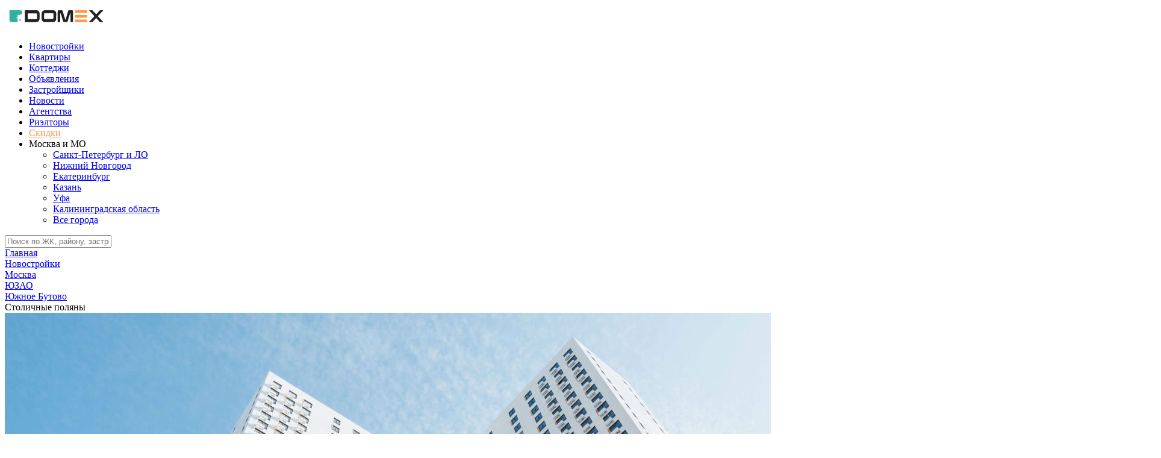

--- FILE ---
content_type: text/html; charset=utf-8
request_url: https://www.domex.ru/novostroyki/stolichnye_polyany/
body_size: 21273
content:
<!DOCTYPE html>
<html lang="ru">
<head>
        <title>🏗️ ЖК "Столичные поляны" от застройщика ПИК - цены на квартиры, отзывы, фото, описание</title>
    <meta name="viewport" content="width=device-width, initial-scale=1.0">
	<link rel="icon" href="/favicon.svg">
        <script type="application/ld+json">{
		"@context":"https://schema.org",
		"@type":"Product",
		"brand":"Столичные поляны",
		"name":"🏗️ ЖК 'Столичные поляны' от застройщика ПИК - цены на квартиры, отзывы, фото, описание",
		"description":"Купить квартиру в ЖК Столичные поляны . Цены от 👷 застройщика, ✔️отзывы ✔️описание, ✔️ фотографии",
		"offers":{
			"@type":"AggregateOffer",
			"lowPrice":null,
			"highPrice":null,
			"priceCurrency":"RUB",
			"offerCount":0,
			"image":"https://domex.ru/upload/iblock/0cf/ykk03gu3k50gxgbrmpitjntpshqyvt12.jpg"
		}
	}</script>        <script src="/local/templates/domex_2022/assets/libs/jquery/jquery-3.3.1.min.js"></script>
    <meta http-equiv="Content-Type" content="text/html; charset=UTF-8" />
<meta name="robots" content="index, follow" />
<meta name="description" content="Купить квартиру в ЖК Столичные поляны . Цены от 👷 застройщика, ✔️отзывы ✔️описание, ✔️ фотографии" />
<script type="text/javascript" data-skip-moving="true">(function(w, d) {var v = w.frameCacheVars = {'CACHE_MODE':'HTMLCACHE','storageBlocks':[],'dynamicBlocks':[],'AUTO_UPDATE':true,'AUTO_UPDATE_TTL':'0','version':'2'};var inv = false;if (v.AUTO_UPDATE === false){if (v.AUTO_UPDATE_TTL && v.AUTO_UPDATE_TTL > 0){var lm = Date.parse(d.lastModified);if (!isNaN(lm)){var td = new Date().getTime();if ((lm + v.AUTO_UPDATE_TTL * 1000) >= td){w.frameRequestStart = false;w.preventAutoUpdate = true;return;}inv = true;}}else{w.frameRequestStart = false;w.preventAutoUpdate = true;return;}}var r = w.XMLHttpRequest ? new XMLHttpRequest() : (w.ActiveXObject ? new w.ActiveXObject("Microsoft.XMLHTTP") : null);if (!r) { return; }w.frameRequestStart = true;var m = v.CACHE_MODE; var l = w.location; var x = new Date().getTime();var q = "?bxrand=" + x + (l.search.length > 0 ? "&" + l.search.substring(1) : "");var u = l.protocol + "//" + l.host + l.pathname + q;r.open("GET", u, true);r.setRequestHeader("BX-ACTION-TYPE", "get_dynamic");r.setRequestHeader("X-Bitrix-Composite", "get_dynamic");r.setRequestHeader("BX-CACHE-MODE", m);r.setRequestHeader("BX-CACHE-BLOCKS", v.dynamicBlocks ? JSON.stringify(v.dynamicBlocks) : "");if (inv){r.setRequestHeader("BX-INVALIDATE-CACHE", "Y");}try { r.setRequestHeader("BX-REF", d.referrer || "");} catch(e) {}if (m === "APPCACHE"){r.setRequestHeader("BX-APPCACHE-PARAMS", JSON.stringify(v.PARAMS));r.setRequestHeader("BX-APPCACHE-URL", v.PAGE_URL ? v.PAGE_URL : "");}r.onreadystatechange = function() {if (r.readyState != 4) { return; }var a = r.getResponseHeader("BX-RAND");var b = w.BX && w.BX.frameCache ? w.BX.frameCache : false;if (a != x || !((r.status >= 200 && r.status < 300) || r.status === 304 || r.status === 1223 || r.status === 0)){var f = {error:true, reason:a!=x?"bad_rand":"bad_status", url:u, xhr:r, status:r.status};if (w.BX && w.BX.ready && b){BX.ready(function() {setTimeout(function(){BX.onCustomEvent("onFrameDataRequestFail", [f]);}, 0);});}w.frameRequestFail = f;return;}if (b){b.onFrameDataReceived(r.responseText);if (!w.frameUpdateInvoked){b.update(false);}w.frameUpdateInvoked = true;}else{w.frameDataString = r.responseText;}};r.send();var p = w.performance;if (p && p.addEventListener && p.getEntries && p.setResourceTimingBufferSize){var e = 'resourcetimingbufferfull';var h = function() {if (w.BX && w.BX.frameCache && w.BX.frameCache.frameDataInserted){p.removeEventListener(e, h);}else {p.setResourceTimingBufferSize(p.getEntries().length + 50);}};p.addEventListener(e, h);}})(window, document);</script>


<link href="/bitrix/js/ui/fonts/opensans/ui.font.opensans.min.css?16449396742409" type="text/css"  rel="stylesheet" />
<link href="/bitrix/js/main/popup/dist/main.popup.bundle.min.css?164493967123420" type="text/css"  rel="stylesheet" />
<link href="/bitrix/cache/css/s1/domex_2022/page_8876ab773b75a6fa8493be5fb5c92bf7/page_8876ab773b75a6fa8493be5fb5c92bf7_v1.css?175077772293196" type="text/css"  rel="stylesheet" />
<link href="/bitrix/cache/css/s1/domex_2022/template_06f8a70c90b0fabfb5ef94024f8c6912/template_06f8a70c90b0fabfb5ef94024f8c6912_v1.css?1750630289303542" type="text/css"  data-template-style="true" rel="stylesheet" />
<script type="text/javascript">if(!window.BX)window.BX={};if(!window.BX.message)window.BX.message=function(mess){if(typeof mess==='object'){for(let i in mess) {BX.message[i]=mess[i];} return true;}};</script>
<script type="text/javascript">(window.BX||top.BX).message({'JS_CORE_LOADING':'Загрузка...','JS_CORE_NO_DATA':'- Нет данных -','JS_CORE_WINDOW_CLOSE':'Закрыть','JS_CORE_WINDOW_EXPAND':'Развернуть','JS_CORE_WINDOW_NARROW':'Свернуть в окно','JS_CORE_WINDOW_SAVE':'Сохранить','JS_CORE_WINDOW_CANCEL':'Отменить','JS_CORE_WINDOW_CONTINUE':'Продолжить','JS_CORE_H':'ч','JS_CORE_M':'м','JS_CORE_S':'с','JSADM_AI_HIDE_EXTRA':'Скрыть лишние','JSADM_AI_ALL_NOTIF':'Показать все','JSADM_AUTH_REQ':'Требуется авторизация!','JS_CORE_WINDOW_AUTH':'Войти','JS_CORE_IMAGE_FULL':'Полный размер'});</script>

<script type="text/javascript" src="/bitrix/js/main/core/core.min.js?1644939671260887"></script>

<script>BX.setJSList(['/bitrix/js/main/core/core_ajax.js','/bitrix/js/main/core/core_promise.js','/bitrix/js/main/polyfill/promise/js/promise.js','/bitrix/js/main/loadext/loadext.js','/bitrix/js/main/loadext/extension.js','/bitrix/js/main/polyfill/promise/js/promise.js','/bitrix/js/main/polyfill/find/js/find.js','/bitrix/js/main/polyfill/includes/js/includes.js','/bitrix/js/main/polyfill/matches/js/matches.js','/bitrix/js/ui/polyfill/closest/js/closest.js','/bitrix/js/main/polyfill/fill/main.polyfill.fill.js','/bitrix/js/main/polyfill/find/js/find.js','/bitrix/js/main/polyfill/matches/js/matches.js','/bitrix/js/main/polyfill/core/dist/polyfill.bundle.js','/bitrix/js/main/core/core.js','/bitrix/js/main/polyfill/intersectionobserver/js/intersectionobserver.js','/bitrix/js/main/lazyload/dist/lazyload.bundle.js','/bitrix/js/main/polyfill/core/dist/polyfill.bundle.js','/bitrix/js/main/parambag/dist/parambag.bundle.js']);
BX.setCSSList(['/bitrix/js/main/lazyload/dist/lazyload.bundle.css','/bitrix/js/main/parambag/dist/parambag.bundle.css']);</script>
<script type="text/javascript">(window.BX||top.BX).message({'pull_server_enabled':'N','pull_config_timestamp':'0','pull_guest_mode':'N','pull_guest_user_id':'0'});(window.BX||top.BX).message({'PULL_OLD_REVISION':'Для продолжения корректной работы с сайтом необходимо перезагрузить страницу.'});</script>
<script type="text/javascript">(window.BX||top.BX).message({'LANGUAGE_ID':'ru','FORMAT_DATE':'DD.MM.YYYY','FORMAT_DATETIME':'DD.MM.YYYY HH:MI:SS','COOKIE_PREFIX':'BITRIX_SM','SERVER_TZ_OFFSET':'10800','UTF_MODE':'Y','SITE_ID':'s1','SITE_DIR':'/'});</script>


<script type="text/javascript"  src="/bitrix/cache/js/s1/domex_2022/kernel_main/kernel_main_v1.js?1745307430179987"></script>
<script type="text/javascript"  src="/bitrix/cache/js/s1/domex_2022/kernel_main_polyfill_customevent/kernel_main_polyfill_customevent_v1.js?17452475961051"></script>
<script type="text/javascript" src="/bitrix/js/ui/dexie/dist/dexie.bitrix.bundle.min.js?164493967460291"></script>
<script type="text/javascript" src="/bitrix/js/main/core/core_ls.min.js?16449396717365"></script>
<script type="text/javascript" src="/bitrix/js/main/core/core_frame_cache.min.js?164493967111082"></script>
<script type="text/javascript" src="/bitrix/js/pull/protobuf/protobuf.min.js?164493967476433"></script>
<script type="text/javascript" src="/bitrix/js/pull/protobuf/model.min.js?164493967414190"></script>
<script type="text/javascript" src="/bitrix/js/rest/client/rest.client.min.js?16449396739240"></script>
<script type="text/javascript" src="/bitrix/js/pull/client/pull.client.min.js?164493967443841"></script>
<script type="text/javascript" src="/bitrix/js/main/popup/dist/main.popup.bundle.min.js?164493967161026"></script>
<script type="text/javascript" src="https://api-maps.yandex.ru/2.1/?apikey=090afc56-96fb-4a02-ba16-6be7f98b3243&lang=ru_RU"></script>
<script type="text/javascript">BX.setJSList(['/bitrix/js/main/core/core_fx.js','/bitrix/js/main/utils.js','/bitrix/js/main/pageobject/pageobject.js','/bitrix/js/main/core/core_autosave.js','/bitrix/js/main/core/core_window.js','/bitrix/js/main/date/main.date.js','/bitrix/js/main/core/core_date.js','/bitrix/js/main/core/core_timer.js','/bitrix/js/main/dd.js','/bitrix/js/main/session.js','/bitrix/js/main/polyfill/customevent/main.polyfill.customevent.js','/local/templates/domex_2022/components/bitrix/catalog.element/novostroyki_new_new/script.js','/local/templates/domex_2022/assets/libs/swiper/swiper.min.js','/local/templates/domex_2022/assets/js/banners_slider.js','/local/templates/domex_2022/assets/libs/swiper/swiper845/swiper-bundle.min.js','/local/templates/domex_2022/components/bitrix/catalog.item/novostroyki/script.js','/local/templates/domex_2022/components/bitrix/catalog.top/novostroyki/section/script.js','/local/templates/domex_2022/assets/libs/fancybox_357/jquery.fancybox.min.js','/local/templates/domex_2022/assets/libs/jquery.mask.js','/local/templates/domex_2022/assets/libs/rangeslider/rangeslider.min.js']);</script>
<script type="text/javascript">BX.setCSSList(['/local/templates/domex_2022/components/bitrix/catalog/novostroyki/style.css','/local/templates/domex_2022/components/bitrix/catalog.element/novostroyki_new_new/style.css','/local/templates/domex_2022/assets/styles/review_leave_form.css','/local/templates/domex_2022/assets/libs/swiper/swiper.min.css','/local/templates/domex_2022/assets/styles/map.css','/local/templates/domex_2022/assets/libs/swiper/swiper845/swiper-bundle.min.css','/local/templates/domex_2022/assets/styles/banners_slider.css','/local/templates/domex_2022/components/bitrix/catalog.item/novostroyki/style.css','/local/templates/domex_2022/components/bitrix/catalog.top/novostroyki/section/style.css','/local/templates/domex_2022/assets/libs/select2/dist/css/select2.min.css','/local/templates/domex_2022/assets/libs/rangeslider/rangeslider.css','/local/templates/domex_2022/assets/libs/fancybox_357/jquery.fancybox.min.css','/local/templates/domex_2022/assets/styles/main.css','/local/templates/domex_2022/assets/styles/main_22.css','/local/templates/domex_2022/assets/styles/adaptive.css','/local/templates/domex_2022/components/bitrix/breadcrumb/.default/style.css','/local/templates/domex_2022/template_styles.css']);</script>
<script type="text/javascript">
					(function () {
						"use strict";

						var counter = function ()
						{
							var cookie = (function (name) {
								var parts = ("; " + document.cookie).split("; " + name + "=");
								if (parts.length == 2) {
									try {return JSON.parse(decodeURIComponent(parts.pop().split(";").shift()));}
									catch (e) {}
								}
							})("BITRIX_CONVERSION_CONTEXT_s1");

							if (cookie && cookie.EXPIRE >= BX.message("SERVER_TIME"))
								return;

							var request = new XMLHttpRequest();
							request.open("POST", "/bitrix/tools/conversion/ajax_counter.php", true);
							request.setRequestHeader("Content-type", "application/x-www-form-urlencoded");
							request.send(
								"SITE_ID="+encodeURIComponent("s1")+
								"&sessid="+encodeURIComponent(BX.bitrix_sessid())+
								"&HTTP_REFERER="+encodeURIComponent(document.referrer)
							);
						};

						if (window.frameRequestStart === true)
							BX.addCustomEvent("onFrameDataReceived", counter);
						else
							BX.ready(counter);
					})();
				</script>



<script type="text/javascript"  src="/bitrix/cache/js/s1/domex_2022/template_eb5215c41a461c087d76bed5ff0c3a60/template_eb5215c41a461c087d76bed5ff0c3a60_v1.js?1745659835100287"></script>
<script type="text/javascript"  src="/bitrix/cache/js/s1/domex_2022/page_b2dd2f2fae04ef234c21d4209c8dfad6/page_b2dd2f2fae04ef234c21d4209c8dfad6_v1.js?1750777722325097"></script>
<script type="text/javascript">var _ba = _ba || []; _ba.push(["aid", "ab511d34daa9f26e062de5d952887a3f"]); _ba.push(["host", "www.domex.ru"]); (function() {var ba = document.createElement("script"); ba.type = "text/javascript"; ba.async = true;ba.src = (document.location.protocol == "https:" ? "https://" : "http://") + "bitrix.info/ba.js";var s = document.getElementsByTagName("script")[0];s.parentNode.insertBefore(ba, s);})();</script>


        <meta name="yandex-verification" content="8e3798b1d014275b" />
</head>
    <body>
        <div class="g-page-container ">
            <div class="g-page-container__top">
                                                                <div class="wrap-header">
                    <header class="header">
                        <div class="menu-trigger-container">
                            <div class="menu-trigger">
                                <span></span>
                            </div>
                        </div>
                        <a href="/" class="logo"><img src="/local/templates/domex_2022/assets/img/logo.svg" alt="domex.ru"></a>
                                                <nav class="main-menu">
                            <ul class="menu">
                                                                <li class="menu__item"><a href="/novostroyki/" class="menu__link">Новостройки</a></li>
                                                                <li class="menu__item"><a href="/kvartiry/" class="menu__link">Квартиры</a></li>
                                <li class="menu__item"><a href="/novostroyki/ot_zastrojshchika/type-is-kp/ceny/" class="menu__link">Коттеджи</a></li>
                                                                                                                                <li class="menu__item"><a href="/nedvizhimost/" class="menu__link">Объявления</a></li>
                                                                                                <li class="menu__item"><a href="/developers/" class="menu__link">Застройщики</a></li>
                                <li class="menu__item"><a href="/news/" class="menu__link">Новости</a></li>
                                <li class="menu__item mobile"><a href="/agency/" class="menu__link">Агентства</a></li>
                                <li class="menu__item mobile"><a href="/realtors/" class="menu__link">Риэлторы</a></li>
                                                                <li class="menu__item"><a href="/adv/" class="menu__link" style="color:#FF974A;">Скидки</a></li>
                                <li class="menu__item">
                                                                        <div class="cities">
                                        <div class="cities__chosen">
                                                                                        <span class="cities__chosen-name">Москва и МО</span>
                                        </div>
                                        <ul class="cities__list">
                                                                                    <li>
                                                <a href="https://spb.domex.ru">Санкт-Петербург и ЛО</a>
                                            </li>
                                                                                    <li>
                                                <a href="https://nn.domex.ru">Нижний Новгород</a>
                                            </li>
                                                                                    <li>
                                                <a href="https://sve.domex.ru">Екатеринбург</a>
                                            </li>
                                                                                    <li>
                                                <a href="https://kazan.domex.ru">Казань</a>
                                            </li>
                                                                                    <li>
                                                <a href="https://ufa.domex.ru">Уфа</a>
                                            </li>
                                                                                    <li>
                                                <a href="https://kaliningrad.domex.ru">Калининградская область</a>
                                            </li>
                                                                                    <li>
                                                <a href="/regions/" class="all-cities-btn">Все города</a>
                                            </li>
                                        </ul>
                                    </div>
                                                                    </li>
                            </ul>
                                                    </nav>
                    </header>
                </div>
                <div class="page-search-wrapper mobile">
                    <div class="input-wrapper">
                        <input
                            type="text"
                            name="page_search_building"
                            data-action="search_building"
                            placeholder="Поиск по ЖК, району, застройщику"
                            element_id_for_search_results="page_search_container"
                            element_id_for_close_search_results="page_close_search_container"
                            id="page_search_input"
                        >
                        <div id="page_close_search_container" class="button hide" data-action="close_search"></div>
                    </div>
                    <div id="page_search_container" class="page-search-results-wrapper loader hide"></div>
                </div>
                                            </div>
            <div class="g-page-container__content">
                                <div class="breadcrumbs-wrapper content">
                    <link href="/bitrix/css/main/font-awesome.css?164493967628777" type="text/css" rel="stylesheet" />
<div class="bx-breadcrumb" itemprop="http://schema.org/breadcrumb" itemscope itemtype="http://schema.org/BreadcrumbList">
			<div class="bx-breadcrumb-item" id="bx_breadcrumb_0" itemprop="itemListElement" itemscope itemtype="http://schema.org/ListItem">
				
				<a href="/" title="Главная" itemprop="item">
					<span itemprop="name">Главная</span>
				</a>
				<meta itemprop="position" content="1" />
			</div>
			<div class="bx-breadcrumb-item" id="bx_breadcrumb_1" itemprop="itemListElement" itemscope itemtype="http://schema.org/ListItem">
				<i class="fa fa-angle-right"></i>
				<a href="/novostroyki/" title="Новостройки" itemprop="item">
					<span itemprop="name">Новостройки</span>
				</a>
				<meta itemprop="position" content="2" />
			</div>
			<div class="bx-breadcrumb-item" id="bx_breadcrumb_2" itemprop="itemListElement" itemscope itemtype="http://schema.org/ListItem">
				<i class="fa fa-angle-right"></i>
				<a href="/novostroyki/msk/" title="Москва" itemprop="item">
					<span itemprop="name">Москва</span>
				</a>
				<meta itemprop="position" content="3" />
			</div>
			<div class="bx-breadcrumb-item" id="bx_breadcrumb_3" itemprop="itemListElement" itemscope itemtype="http://schema.org/ListItem">
				<i class="fa fa-angle-right"></i>
				<a href="/novostroyki/msk/yuzao/" title="ЮЗАО" itemprop="item">
					<span itemprop="name">ЮЗАО</span>
				</a>
				<meta itemprop="position" content="4" />
			</div>
			<div class="bx-breadcrumb-item" id="bx_breadcrumb_4" itemprop="itemListElement" itemscope itemtype="http://schema.org/ListItem">
				<i class="fa fa-angle-right"></i>
				<a href="/novostroyki/msk/yuzao/yuzhnoe-butovo/" title="Южное Бутово" itemprop="item">
					<span itemprop="name">Южное Бутово</span>
				</a>
				<meta itemprop="position" content="5" />
			</div>
			<div class="bx-breadcrumb-item">
				<i class="fa fa-angle-right"></i>
				<span>Столичные поляны</span>
			</div><div style="clear:both"></div></div>                </div>
                <div class="newbuild-cart">
    		<div class="nrf-photos nrf-photos--big">
		<div class="nrf-photos__main swiper">
            <div class="swiper-wrapper">
                                <div class="swiper-slide">
                    <img
                        title='ЖК Столичные поляны - фотография 1'
                        alt='ЖК Столичные поляны - фотография 1'
                                                                        src="/upload/iblock/0cf/ykk03gu3k50gxgbrmpitjntpshqyvt12.jpg"
                                                class="swiper-lazy"
                    >
                                        <a
                        title="Столичные поляны"
                        data-fancybox="item_images"
                        class="gallery"
                        href="/upload/iblock/0cf/ykk03gu3k50gxgbrmpitjntpshqyvt12.jpg">
                    </a>
                </div>
                	                                <div class="swiper-slide">
                    <img
                        title='ЖК Столичные поляны - фотография 2'
                        alt='ЖК Столичные поляны - фотография 2'
                                                                        src="/upload/iblock/719/78u33nl8had5ywd88gwd26ocorkeacce.jpg"
                                                class="swiper-lazy"
                    >
                                        <a
                        title="Столичные поляны"
                        data-fancybox="item_images"
                        class="gallery"
                        href="/upload/iblock/719/78u33nl8had5ywd88gwd26ocorkeacce.jpg">
                    </a>
                </div>
                	                                <div class="swiper-slide">
                    <img
                        title='ЖК Столичные поляны - фотография 3'
                        alt='ЖК Столичные поляны - фотография 3'
                                                                        src="/upload/iblock/201/z56k2x7bz2sb2yg4qird70nz4gcfmhad.jpg"
                                                class="swiper-lazy"
                    >
                                        <a
                        title="Столичные поляны"
                        data-fancybox="item_images"
                        class="gallery"
                        href="/upload/iblock/201/z56k2x7bz2sb2yg4qird70nz4gcfmhad.jpg">
                    </a>
                </div>
                	                                <div class="swiper-slide">
                    <img
                        title='ЖК Столичные поляны - фотография 4'
                        alt='ЖК Столичные поляны - фотография 4'
                                                                        src="/upload/iblock/af3/l3hkmylu9hpvjnu9kkgjffi5qfc5ceg6.jpg"
                                                class="swiper-lazy"
                    >
                                        <a
                        title="Столичные поляны"
                        data-fancybox="item_images"
                        class="gallery"
                        href="/upload/iblock/af3/l3hkmylu9hpvjnu9kkgjffi5qfc5ceg6.jpg">
                    </a>
                </div>
                	                                <div class="swiper-slide">
                    <img
                        title='ЖК Столичные поляны - фотография 5'
                        alt='ЖК Столичные поляны - фотография 5'
                                                                        src="/upload/iblock/ecd/3gpmu2mthffcl8unpksdq5un0zbnnh1w.jpg"
                                                class="swiper-lazy"
                    >
                                        <a
                        title="Столичные поляны"
                        data-fancybox="item_images"
                        class="gallery"
                        href="/upload/iblock/ecd/3gpmu2mthffcl8unpksdq5un0zbnnh1w.jpg">
                    </a>
                </div>
                	                                <div class="swiper-slide">
                    <img
                        title='ЖК Столичные поляны - фотография 6'
                        alt='ЖК Столичные поляны - фотография 6'
                                                                        src="/upload/iblock/0c7/gkhp7lwmmltaukcveh604xvn4mm8j57r.jpg"
                                                class="swiper-lazy"
                    >
                                        <a
                        title="Столичные поляны"
                        data-fancybox="item_images"
                        class="gallery"
                        href="/upload/iblock/0c7/gkhp7lwmmltaukcveh604xvn4mm8j57r.jpg">
                    </a>
                </div>
                	                                <div class="swiper-slide">
                    <img
                        title='ЖК Столичные поляны - фотография 7'
                        alt='ЖК Столичные поляны - фотография 7'
                                                                        data-src="/upload/iblock/8ad/m4p7bgs6pby1b415b6cykvzrrql9o7n3.jpg"
                                                class="swiper-lazy"
                    >
                                        <a
                        title="Столичные поляны"
                        data-fancybox="item_images"
                        class="gallery"
                        href="/upload/iblock/8ad/m4p7bgs6pby1b415b6cykvzrrql9o7n3.jpg">
                    </a>
                </div>
                	                                <div class="swiper-slide">
                    <img
                        title='ЖК Столичные поляны - фотография 8'
                        alt='ЖК Столичные поляны - фотография 8'
                                                                        data-src="/upload/iblock/a51/0tm4fyl0cdkunew00k7vtji34fffz07t.jpg"
                                                class="swiper-lazy"
                    >
                                        <a
                        title="Столичные поляны"
                        data-fancybox="item_images"
                        class="gallery"
                        href="/upload/iblock/a51/0tm4fyl0cdkunew00k7vtji34fffz07t.jpg">
                    </a>
                </div>
                	                                <div class="swiper-slide">
                    <img
                        title='ЖК Столичные поляны - фотография 9'
                        alt='ЖК Столичные поляны - фотография 9'
                                                                        data-src="/upload/iblock/a7f/m6qdashb1g8kpzcq2gcclsa89q142gp4.jpg"
                                                class="swiper-lazy"
                    >
                                        <a
                        title="Столичные поляны"
                        data-fancybox="item_images"
                        class="gallery"
                        href="/upload/iblock/a7f/m6qdashb1g8kpzcq2gcclsa89q142gp4.jpg">
                    </a>
                </div>
                	                                <div class="swiper-slide">
                    <img
                        title='ЖК Столичные поляны - фотография 10'
                        alt='ЖК Столичные поляны - фотография 10'
                                                                        data-src="/upload/iblock/372/604tahxusbjhv2uaxga75u00sfzk4hid.jpg"
                                                class="swiper-lazy"
                    >
                                        <a
                        title="Столичные поляны"
                        data-fancybox="item_images"
                        class="gallery"
                        href="/upload/iblock/372/604tahxusbjhv2uaxga75u00sfzk4hid.jpg">
                    </a>
                </div>
                	                                <div class="swiper-slide">
                    <img
                        title='ЖК Столичные поляны - фотография 11'
                        alt='ЖК Столичные поляны - фотография 11'
                                                                        data-src="/upload/iblock/081/7x2qz57869jzhf8ynx585xdxwkvtjaqs.jpg"
                                                class="swiper-lazy"
                    >
                                        <a
                        title="Столичные поляны"
                        data-fancybox="item_images"
                        class="gallery"
                        href="/upload/iblock/081/7x2qz57869jzhf8ynx585xdxwkvtjaqs.jpg">
                    </a>
                </div>
                	                                <div class="swiper-slide">
                    <img
                        title='ЖК Столичные поляны - фотография 12'
                        alt='ЖК Столичные поляны - фотография 12'
                                                                        data-src="/upload/iblock/de3/xm6fi64215eyfrz52fng95qqvz6ha38k.jpg"
                                                class="swiper-lazy"
                    >
                                        <a
                        title="Столичные поляны"
                        data-fancybox="item_images"
                        class="gallery"
                        href="/upload/iblock/de3/xm6fi64215eyfrz52fng95qqvz6ha38k.jpg">
                    </a>
                </div>
                	                            </div>
                        <div class="slider-buttons-wrapper">
                <div class="swiper-button-prev">
                    <svg viewBox="0 0 7 12" xmlns="https://www.w3.org/2000/svg">
                        <path d="M6.45206 11.4841C6.89806 11.0481 6.93306 10.4411 6.45206 9.90807L2.70506 6.00007L6.45206 2.09207C6.93306 1.55907 6.89806 0.951069 6.45206 0.518069C6.00706 0.0820694 5.25506 0.110069 4.83706 0.518069C4.41906 0.924069 0.335056 5.21307 0.335056 5.21307C0.229203 5.3152 0.145013 5.43762 0.0875106 5.573C0.0300083 5.70839 0.00037241 5.85398 0.00037241 6.00107C0.00037241 6.14816 0.0300083 6.29375 0.0875106 6.42913C0.145013 6.56452 0.229203 6.68693 0.335056 6.78907C0.335056 6.78907 4.41906 11.0761 4.83706 11.4841C5.25506 11.8931 6.00706 11.9201 6.45206 11.4841Z"/>
                    </svg>
                </div>
                <div class="swiper-button-next">
                    <svg viewBox="0 0 7 12" xmlns="https://www.w3.org/2000/svg">
                        <path d="M0.547944 11.4841C0.101944 11.0481 0.0669441 10.4411 0.547944 9.90807L4.29494 6.00007L0.547944 2.09207C0.0669441 1.55907 0.101944 0.951069 0.547944 0.518069C0.992944 0.0820694 1.74494 0.110069 2.16294 0.518069C2.58094 0.924069 6.66494 5.21307 6.66494 5.21307C6.7708 5.3152 6.85499 5.43762 6.91249 5.573C6.96999 5.70839 6.99963 5.85398 6.99963 6.00107C6.99963 6.14816 6.96999 6.29375 6.91249 6.42913C6.85499 6.56452 6.7708 6.68693 6.66494 6.78907C6.66494 6.78907 2.58094 11.0761 2.16294 11.4841C1.74494 11.8931 0.992944 11.9201 0.547944 11.4841Z"/>
                    </svg>
                </div>
            </div>
            <div class="swiper-pagination"></div>
        	
            <div class="nrf-photos__content-area">
            	<div class="content">
		            
		            <header class="content-header pt0">
			            <div class="content-header__left">
			                <div class="content-header__title">
			                				                    <h1>ЖК «Столичные поляны»</h1>
			                				                </div>
                            			                <div class="cart-data__address">
			                    <p>
			                        			                        			                        г Москва, Южное Бутово район, Поляны улица, дом 5А			                    </p>
			                </div>
			                			                <div class="cart-data__metrostations">
			                    			                    <a href="/novostroyki/msk/ot_zastrojshchika/metro-is-улица скобелевская/ceny/" class="cart-data__metro"><span class="cart-data__dot" style="background-color:skyblue;"></span>м. Улица Скобелевская</a>
			                    			                </div>
			                			            </div>
			            <div class="content-header__right">
			                <div class="cart-data" id="bx_117848907_9268">
			                	<meta itemprop="name" content="Столичные поляны" />
			        			<meta itemprop="category" content="" />
			                    <div class="cart-data__actions">
																											<div class="callback-wrapper">
										<a data-fancybox href="#callbackForm" class="btn-write-white">
											Оставить заявку										</a>
									</div>
                                	
			                        			                        			                    </div>
			                </div>
			            </div>
			        </header> 

			        			        <div class="navigate-panel no-mobile" style="">
			        				        	<div class="navigate-panel-item">
			        					        		<a class="navigate-panel-item__link" href="#map_block">
			        					        						        			<span class="navigate-panel-item__name">На карте</span>
			        						        					        		</a>
			        					        	</div>
			        				        	<div class="navigate-panel-item">
			        					        		<div class="navigate-panel-item__link">
			        					        						        			<span class="navigate-panel-item__name">Этажей: 16 - 33</span>
			        						        					        		</div>
			        					        	</div>
			        				        	<div class="navigate-panel-item">
			        					        		<div class="navigate-panel-item__link">
			        					        						        			<span class="navigate-panel-item__name">Комфорт-класс</span>
			        						        					        		</div>
			        					        	</div>
			        				        	<div class="navigate-panel-item">
			        					        		<a class="navigate-panel-item__link navigate-panel-item--icon-left" href="/developers/gruppa-pik/">
			        					        						        			<span class="navigate-panel-item__name">Застройщик</span>
			        						        					        		</a>
			        					        	</div>
			        				        </div>
			    			        </div>
		    </div>
    	</div>
    </div>
    </div>

<div class="mobile sticky-bottom-line" style="/*display:none;*/">
	<div class="content">
		<div class="btns-wrapper">
			
			<a data-fancybox href="#callbackForm" class="phone-number">
				Перезвонить мне			</a>
		</div>
	</div>
</div>

<div class="wrap bt ">
    <section class="content new-cart">
    			<div class="wrap-cart-content">
			<div class="cart-content">
				<div class="new-cart-info">
					<div class="wrap-object-info">
						                        <div class="new-cart-info__infos">
                            <div class="new-cart-info__info">
                            	                            	                            	<div class="new-cart-info-header__title">Характеристики</div>
                            	                                <table class="new-cart-info__table">
                                                                            <tr>
                                            <th>Срок сдачи</th>
                                            <td>
                                                <a href="/novostroyki/ot_zastrojshchika/sdacha-is-Объект сдан/ceny/">
                                                                                                <b>Объект сдан</b>
                                                </a>
                                            </td>
                                        </tr>
                                                                                                                <tr>
                                            <th>Застройщик</th>
                                            <td>ПИК</td>
                                        </tr>
                                                                                                                <tr>
                                            <th>Класс</th>
                                            <td>
                                            	<a href="/novostroyki/ot_zastrojshchika/class-is-comfort/ceny/">
                                            		Комфорт-класс                                            	</a>
                                            </td>
                                        </tr>
                                                                                                                <tr>
                                            <th>Этажность</th>
                                                                                            <td>16 - 33</td>
                                                                                    </tr>
                                                                                                                                            </table>
                                                                
																<noindex>
                                    <span class="new-cart-info__link" style="font-size: 10px; text-decoration: none; width: 100%; text-align: center">Проектная декларация на сайте https://наш.дом.рф</span>
                                </noindex>
                            	                            </div>
                        </div>
                                                    <div class="object-prices" id="prices_block">
                                <h2 class="object-prices__title">Цены на квартиры в ЖК «Столичные поляны»</h2>
                                <table class="prices-table">
                                    <tr>
                                        <th>Квартиры</th>
                                        <th>Площадь, м<sup>2</sup></th>
                                        <th>Цена за м<sup>2</sup>, руб.</th>
                                        <th>Цена, руб.</th>
                                    </tr>
                                                                            <tr>
                                            <td>
                                                <div class="prices-table__name">
                                                                                                            <span class="prices-table__link" style="color: #4F4F4F">-</span>
                                                                                                                                                        </div>
                                            </td>
                                            <td>-</td>
                                            <td>-</td>
                                            <td>от -</td>
                                                                                    </tr>
                                                                        
                                                                        <tr>
                                                                                                                <td colspan="4"><span class="prices-table__note">Информация актуальна на 20.10.2023</span></td>
                                                                        </tr>
                                </table>
                            </div>
                            <br>
                        
                        
                                                                                                                                                    <div class="object-info-all">
                            	                                <h2 class="object-info-all__title">Общая информация</h2>
                            	                                <div class="object-info-all__text">
                                	                                        <p>Расположение, транспортная доступностьЖилой комплекс комфорт-класса «Столичные поляны» строится Группой Компаний ПИК на участке площадью 12,8 га в Южном Бутово ЮЗАО столицы между улицами Скобелевская, Поляны и Новобутовским проездом. В жилом комплексе будет представлено 5 жилых 16-33-этажных корпусов. Строительство идет в 700 м от станции метро «Скобелевская». Совсем рядом с комплексом «Столичные поляны» проходит улица Поляны – по ней через 3 км расположен прямой выезд на МКАД. В 5,5 км отсюда проходят Симферопольское и Варшавское шоссе. За 25 минут автобусом можно доехать до ж/д станции Бутово.ИнфраструктураНа первом этаже комплекса «Столичные поляны» запланированы коммерческие площади и помещения для различных сервисных служб. В первой очереди проекта в комплексе должны появиться два встроенных детских сада, во дворе застройщик оборудует детские игровые и спортивные площадки, а также выполнит озеленение. В состав комплекса «Столичные поляны» помимо 5 жилых корпусов входят:- 2 детсада, рассчитанных на 150 или 235 мест каждый.- гостевой и подземный паркинг на 1900 мест.Южное Бутово является районом с экологически благоприятной обстановкой и хорошо развитой инфраструктурой. Жилой комплекс «Столичные поляны» располагается на границе с Бутовским лесопарком. В окрестностях комплекса функционируют следующие объекты инфраструктуры: 8 общеобразовательных школ, 5 детсадов, детская и взрослая поликлиника. За 10-15 минут можно дойти до гипермаркет «Карусель», ТЦ «Бутово Молл» , ТЦ «Витте Молл». В Южном Бутово есть практически все необходимое в сфере образования: 30 средних школ, 26 детских садов, музыкальные школы и школы искусств, библиотеки, дома творчества. Из объектов сферы здравоохранения в районе имеются: больницы, поликлиники – взрослая и детская, аптеки, стоматологии, частные медицинские клиники. Социально-бытовая инфраструктура района также на высоком уровне – здесь есть торгово-развлекательные комплексы, клубы и кинотеатры.Надежность застройщикаЗастройщиком комплекса «Столичные поляны» является холдинг ПИК, работающий на столичном строительном рынке с 1994 года и добившийся статуса одного из крупнейших девелоперов России, который возводит по большей части солидные жилые массивы. При этом деятельность Группы ПИК столичным регионом не ограничивается – жилые комплексы данный застройщик строит и в других субъектах РФ, причем зачастую по заказам от органов госвласти, что подтверждает его высокий статус. Группа Компаний ПИК занимается разными направлениями деятельности, в числе которых инвестиции, строительство &#40;обычно жилых объектов эконом-класса со всей инфраструктурой&#41;, работы по проектированию и т.д. Кроме этого, у застройщика есть производственные мощности, позволяющие выпускать свои стройматериалы, благодаря чему компания имеет возможность соблюдть все сроки сдачи в эксплуатацию жилых комплексов и объектов инфраструктуры.АрхитектураЗдания комплекса «Столичные поляны» возводятся в соответствии с проектом, разработанным архитектурным бюро «Остоженка». По проекту фасады корпусов будут отделаны серым декоративным кирпичом, украшенным на контрасте яркими разноцветными вставками. В каждом корпусе разместятся 1-3-комнатные квартиры. Их площадь – от 20,1 до 117,2 м2. В студиях и квартирах бывает по две лоджии, из некоторых восточных окон открываются отличные виды на лес. Покупателям жилые помещения будут передаваться с отделкой, с установленными межкомнатными перегородками и металлическими входными дверями. Планировки во всех квартирах свободные. Покупателям жилые помещения будут передаваться без отделки, с установленными межкомнатными перегородками и металлическими входными дверями, застекленными лоджиями и балконами. В корпуса комплекса «Столичные поляны» проведут все необходимые центральные инженерные коммуникации – электричество, отопление, водоснабжение, канализацию. Установят и лифты – пассажирские и грузопассажирские, выполнят отделку входных групп и холлов.</p>
                                    
                                    
	                            	                                </div>
                                <a href="#" class="object-info-all__btn" style="display: none">Читать описание полностью</a>
                            </div>
                                                
                        
                        
                        
                                                
                        <div class="reviews-area">
                                                        <div class="object-info-all__title" style="margin-bottom:-10px;"><a href="/novostroyki/stolichnye_polyany/reviews/">Отзывов</a> ещё нет, будьте первыми!</div>
                            
                            <a href="#add_review" class="add_review" data-v="">Оставить отзыв</a>
                                                    </div>

                                                <div class="wrap-plans" id="map_block">
                            <h2 class="wrap-plans__title">Расположение на карте</h2>
                            <div id="mapContainerWrap" style="padding-top: 150px; margin-top: -150px">
                                <div id="mapContainer" class="object-map"></div>
                            </div>
                        </div>
                                                                    </div>
                    <div class="new-cart-info__infos right-column">
                        <div class="new-cart-info__infos-content-wrapper">
                            <div class="new-cart-info__info">
                            	                            	                            	                            	<div class="new-cart-info-header__title">Характеристики</div>
                            	                                <table class="new-cart-info__table">
                                	                                        <tr>
                                            <th>Срок сдачи</th>
                                            <td>
                                                <a href="/novostroyki/ot_zastrojshchika/sdacha-is-Объект сдан/ceny/">
                                                                                                <b>Объект сдан</b>
                                                </a>
                                            </td>
                                        </tr>
                                                                                                                <tr>
                                            <th>Застройщик</th>
                                            <td>ПИК</td>
                                        </tr>
                                                                                                                <tr>
                                            <th>Класс</th>
                                            <td><a href="/novostroyki/ot_zastrojshchika/class-is-comfort/ceny/">Комфорт-класс</a></td>
                                        </tr>
                                                                                                                <tr>
                                            <th>Этажность</th>
                                                                                            <td>16 - 33</td>
                                                                                    </tr>
                                                                                                                                            </table>
                                                                								<div class="new-cart-info__phone">
									<div class="callback-wrapper">
										<a data-fancybox href="#callbackForm" class="btn btn--orange btn--txt-center btn--mini">
											Перезвонить мне										</a>
									</div>
								</div>

                                
                                <noindex>
                                	                                    <span class="new-cart-info__link" style="font-size: 10px; text-decoration: none; width: 100%; text-align: center">Проектная декларация на сайте https://наш.дом.рф</span>
                                	                                	                                </noindex>
                            </div>
                            <style>
                                .video-wrp {
                                    position: relative;
                                    padding-top: 56.25%;
                                }
                                .video-wrp iframe {
                                    width: 100%;
                                    height: 100%;
                                    display: block;
                                    position: absolute;
                                    margin: 0;
                                    top: 0;
                                    left: 0;
                                    border: none;
                                }
                            </style>
                            <script>
                                                                window.initData = {'markers':{'9268':{'id':'9268','name':'Столичные поляны','top':false,'location':['55.5545684892','37.5560453386']}},'center':['55.5545684892','37.5560453386']};
                            	$(document).ready(function() {

						        	ymaps.ready(function () {
		                                if(window.initData.bounds) {
							                var mapOptions = {
							                    bounds: ymaps.util.bounds.fromPoints(window.initData.bounds),
							                    controls: ['zoomControl']
							                }
							            } else if(window.initData.center) {
							                var mapOptions = {
							                    center: window.initData.center,
							                    zoom: 13
							                }
							            }

							            var Map = new ymaps.Map("mapContainer", mapOptions);
							        	
							        	var markersKeys = Object.keys(window.initData.markers);
								        if (typeof window.initData.markers[markersKeys[0]] !== 'undefined') {
								            var placemark = new ymaps.Placemark(window.initData.markers[markersKeys[0]].location, {}, {
											    // preset: "islands#circleDotIcon",
											    iconColor: '#FF974A'
											});
											Map.geoObjects.add(placemark);
								        }
						            });

                            	});
                                /*
                                ymaps.ready(function () {
	                                if(window.initData.bounds) {
	                                	console.log('HERE');
						                var mapOptions = {
						                    bounds: ymaps.util.bounds.fromPoints(window.initData.bounds),
						                    controls: ['zoomControl']
						                }
						            } else if(window.initData.center) {
	                                	console.log('HERE_2');
						                var mapOptions = {
						                    center: window.initData.center,
						                    zoom: 13
						                }
						            }
						            console.log('HERE_3');
						            var Map = new ymaps.Map("mapContainer", mapOptions),
					            });
						        console.log('HERE_4');*/
                                
                                $(function () {
                                    if(typeof ym !== 'undefined' ) {
                                        ym(33684999,'reachGoal','statistics', {
                                            'Новостройки': {
                                                'Столичные поляны(9268)': 'Просмотр на детальной странице'
                                            }
                                        })
                                    }
                                });
                            </script>
                            <div class="callback-form-container" id="callbackForm" style="display:none;">
	<form enctype="multipart/form-data">
		<div class="field-wrapper">
			<p class="callback-form-container__key">Имя:</p>
			<input type="text" name="name" value="">
		</div>
		<div class="field-wrapper">
			<p class="callback-form-container__key">Телефон:</p>
			<input type="text" name="phone" value="">
		</div>
		<div class="field-wrapper">
			<p class="callback-form-container__key">E-mail:</p>
			<input type="text" name="email" value="">
		</div>
		<div class="field-wrapper">
			<p class="callback-form-container__key">Комментарий:</p>
			<textarea name="comment"></textarea>
		</div>
		<div class="field-wrapper">
			<br>
			<div class="phone-number" data-action="send_callback_form">Отправить</div>
		</div>
		<div class="field-wrapper">
			<br>
			<div class="mini-ps">Нажимая кнопку "Отправить" вы соглашаетесь с <a href="/about/policy.php">политикой обработки персональных данных</a></div>
		</div>
    </form>
</div>
<div class="callback-form-container" id="callbackFormSuccess" style="display:none;">
	<b>Спасибо за оставленную заявку! Мы свяжемся с вами в ближайшее время.</b>
</div>
<script>
	$('body').on('click', '[href="#callbackForm"]', function() {
		ym(33684999,'reachGoal','verh-forma -novostroyki');
	});
	$('body').on('click', '[data-action="send_callback_form"]', function() {
		let thisFormContainer, thisFormEl, formData, uName, uPhone, uEmail;
		thisFormContainer = $(this).closest('.callback-form-container');
		thisFormEl = $(thisFormContainer).find('form');
		$(thisFormContainer).addClass('loader');

		formData = new FormData(thisFormEl[0]);
		uName = formData.get('name');//$(thisFormContainer).find('input[name="name"]').val();
		uPhone = formData.get('phone');
		uEmail = formData.get('email');
		if (uName.length < 1) {
			alert('Пожалуйста, заполните поле "Имя"');
			return false;
		}
		if (uPhone.length < 10) {
			alert('Пожалуйста, заполните поле "Телефон"');
			return false;
		}

		formData.append('type', 'NEWBUILD');

		$.ajax({
			url: '/ajax/callback.php?context=ajax',
			type: "POST", //метод отправки
			data: formData,
			cache: false,
			processData: false,
			contentType: false,
			error: function(xml, error) {
				console.log('xml: '+xml);
				console.log('error: '+error);
			}
		}).done(function(response) {
			$(thisFormContainer).removeClass('loader');
			if(response == 'success') {
				// $('#add_review').html('<b class="response">Спасибо за оставленный отзыв! Он будет опубликован после проверки администратором.</b>');
				// setTimeout(function(){
				// 	$.fancybox.close();
				// }, 3000);
				thisFormContainer.find('input[type="text"]').val('');
				thisFormContainer.find('textarea').val('');
				$.fancybox.close();
				$.fancybox.open({
					type: 'inline',
					src: '#callbackFormSuccess'
				});
				ym(33684999,'reachGoal','otpravil-formu-novostr');
			} else {
				alert('Неизвестная ошибка. Попробуйте позже.');
			}
		});
	});
</script>

							
<div class="leave-review-container" id="add_review" style="display:none;">
    <form enctype="multipart/form-data">
        <header>
            <div class="leave-review-title">Оставить отзыв</div>
                        <div class="leave-review-tabs">
                <div class="leave-review-tabs__head-tabs-container">
                    <div data-type="new" data-action="change-user-type" class="leave-review-tabs__head-tab current">Зарегистрироваться</div>
                    <div data-type="login" data-action="change-user-type" class="leave-review-tabs__head-tab">Авторизоваться</div>
                    <div data-type="anonym" data-action="change-user-type" class="leave-review-tabs__head-tab">Анонимно</div>
                </div>
            </div>
                    </header>
        <section>
                        <div class="leave-review-item leave-review-item--two u_name">
                <input type="text" name="u_name" class="" placeholder="Ваше имя">
            </div>
            <div class="leave-review-item leave-review-item--two u_email">
                <input type="text" name="u_email" class="" placeholder="Ваше e-mail">
            </div>
            <div class="leave-review-item leave-review-item--two u_pass">
                <input type="password" name="u_pass" class="" placeholder="Пароль">
            </div>
            <div class="leave-review-item leave-review-item--two u_pass2">
                <input type="password" name="u_pass2" class="" placeholder="Повторите пароль">
            </div>
                        <div class="leave-review-item captcha">
                <input name="captcha_code" value="05a7a304bb47a0465ed69d33d76657f3" type="hidden">
                <img src="/bitrix/tools/captcha.php?captcha_code=05a7a304bb47a0465ed69d33d76657f3">
                <input type="text" name="captcha_word" class="" placeholder="Введите текст с картинки">
            </div>
                                    <div class="leave-review-item">
                <textarea data-item="review_text" name="u_comment" class="" placeholder="Комментарий"></textarea>
            </div>
            <div class="leave-review-item leave-review-item--flex" data-item="estimate">
                <div class="leave-review-item__key">Оценка</div>
                <div class="stars-estimate">
                    <span></span>
                    <span></span>
                    <span></span>
                    <span></span>
                    <span></span>
                </div>
            </div>
        </section>
        <footer>
            <p class="privacy-data-link">Нажимая на кнопку "Отправить" вы соглашаетесь с <a href="/about/policy.php">политикой обработки персональных данных</a></p>
            <p><div class="button" id="send_this_review">Отправить</div></p>
        </footer>
    </form>
    
    <button data-fancybox-close="" class="fancybox-close-small"></button>
</div>
<script>
    $(document).ready(function() {
        let reply, authorName, setToBuild, mainBranch, estimate, userType;

        userType = 'auth';
        if ($('.leave-review-tabs__head-tab.current').length > 0) userType = $('.leave-review-tabs__head-tab.current').attr('data-type');

        const screenWidth = window.screen.width;
        const screenHeight = window.screen.height;
        const availableScreenWidth = window.screen.availWidth;
        const availableScreenHeight = window.screen.availHeight;
        const windowOuterWidth = window.outerWidth;
        const windowOuterHeight = window.outerHeight;
        const windowInnerWidth = document.documentElement.clientWidth;
        const windowInnerHeight = document.documentElement.clientHeight;

        $('body').on('mouseover', '.stars-estimate:not(.chosen) span', function() {
            $(this).addClass('full').prevAll().addClass('full');
        });
        $('body').on('mouseout', '.stars-estimate:not(.chosen) span', function() {
            $(this).closest('.stars-estimate').find('span').removeClass('full');
        });
        $('body').on('click', '[data-action="change-user-type"]', function() {
            if ($(this).hasClass('current')) return false;

            $('[data-action="change-user-type"]').removeClass('current');
            $(this).addClass('current');

            userType = $(this).attr('data-type');
            $('.leave-review-item').removeClass('leave-review-item--hide');
            if (userType === 'login') {
                $('.leave-review-item.u_name').addClass('leave-review-item--hide');
                $('.leave-review-item.u_pass2').addClass('leave-review-item--hide');
                $('.leave-review-item.captcha').addClass('leave-review-item--hide');
            } else if (userType !== 'new') {
                $('.leave-review-item.u_pass').addClass('leave-review-item--hide');
                $('.leave-review-item.u_pass2').addClass('leave-review-item--hide');
                $('.leave-review-item.u_email').addClass('leave-review-item--hide');
                $('.leave-review-item.captcha').addClass('leave-review-item--hide');
            }
        });
        // $('.stars-estimate:not(.chosen) span').mouseover(function() {
        //     $(this).addClass('full').prevAll().addClass('full');
        // });
        // $('.stars-estimate:not(.chosen) span').mouseout(function() {
        //     $(this).closest('.stars-estimate').find('span').removeClass('full');
        // });
        $('.stars-estimate span').click(function() {
            estimate = ($(this).index()+1);
            $(this).closest('.stars-estimate').find('span').removeClass('full');
            $(this).addClass('full').prevAll().addClass('full');
            $(this).closest('.stars-estimate').addClass('chosen');
            // console.log(estimate);
        });

        $('[data-action="reply"]').show();
        $('[data-action="reply"]').click(function() {
            reply = $(this).attr('data-review');
            mainBranch = $(this).attr('data-main-branch');
            authorName = $(this).attr('data-review-author-name');
            // $('[data-item="estimate"]').hide();
            setToBuild = $(this).attr('data-set-to-build');
            if (typeof setToBuild === 'undefined') setToBuild = false;
        });
        $('a.add_review').click(function() {
            reply = false;
            mainBranch = false;
            setToBuild = false;
            authorName = '';
            // $('[data-item="estimate"]').show();
        });
        $('a.add_review, [data-action="reply"]').fancybox({
            touch : false,
            afterShow : function( instance, current ) {
                if (reply === false) {
                    $('[data-item="estimate"]').show();
                } else {
                    $('[data-item="estimate"]').hide();
                    authorName += ', ';
                }
                $('[data-item="review_text"]').text(authorName);
            }
        });
                $('#send_this_review').click(function() {
            let data, name, email, pass, pass2, reviewText, thisFormWindow;
            
            thisFormWindow = $(this).closest('.leave-review-container');
            data = new FormData();

            data.append('screenWidth', screenWidth);
            data.append('screenHeight', screenHeight);
            data.append('availableScreenWidth', availableScreenWidth);
            data.append('availableScreenHeight', availableScreenHeight);
            data.append('windowOuterWidth', windowOuterWidth);
            data.append('windowOuterHeight', windowOuterHeight);
            data.append('windowInnerWidth', windowInnerWidth);
            data.append('windowInnerHeight', windowInnerHeight);
            
            name = $('#add_review').find('input[name="u_name"]').val();
            email = $('#add_review').find('input[name="u_email"]').val();
            pass = $('#add_review').find('input[name="u_pass"]').val();
            pass2 = $('#add_review').find('input[name="u_pass2"]').val();
            reviewText = $('#add_review').find('textarea').val();

            data.append('name', name);

            if (reviewText == '') {
                alert('Введите текст отзыва');
                return false;
            }
            data.append('review_text', reviewText);

            if (estimate < 1 || estimate > 5) {
                alert('Поставьте оценку');
                return false;
            }
            data.append('estimate', estimate);
            data.append('userType', userType);

            if (userType === 'new' || userType === 'login') {
                if (userType === 'new') {
                    if (!email) {
                        alert('Введите e-mail');
                        return false;
                    }
                    if (!pass || !pass2) {
                        alert('Введите пароль');
                        return false;
                    }
                    if (pass !== pass2) {
                        alert('Пароли не совпадают');
                        return false;
                    }

                    data.append('email', email);
                    data.append('pass', pass);
                    data.append('pass2', pass2);

                    if ($(thisFormWindow).find('input[name="captcha_word"]').length > 0) {
                        let captchaWord = $(thisFormWindow).find('input[name="captcha_word"]').val();
                        if (captchaWord == '') {
                            alert('Введите слово с картинки');
                            return false;
                        }
                        data.append('captcha_word', captchaWord);
                    }
                    if ($(thisFormWindow).find('input[name="captcha_code"]').length > 0) {
                        data.append('captcha_code', $(thisFormWindow).find('input[name="captcha_code"]').val());
                    }
                } else if (userType === 'login') {
                    if (!email) {
                        alert('Введите e-mail');
                        return false;
                    }
                    if (!pass) {
                        alert('Введите пароль');
                        return false;
                    }

                    data.append('email', email);
                    data.append('pass', pass);
                }
            }

            if (reply !== false) data.append('reply', reply);
            if (mainBranch !== false) data.append('main_branch', mainBranch);
            if (setToBuild !== false) {
                data.append('item_id', setToBuild);
            } else {
                                data.append('item_id', 9268);
                            }

            $.ajax({
                url: '/ajax/add_review.php?context=ajax',
                type: "POST", //метод отправки
                data: data,
                cache: false,
                //dataType: "json", //формат данных
                processData: false,
                contentType: false,
                error: function(xml, error) {
                    console.log('xml: '+xml);
                    console.log('error: '+error);
                }
            }).done(function(response) {
                if (response.state == true) {
                    $('#add_review').html('<b class="response">Спасибо за оставленный отзыв! Он будет опубликован после проверки администратором.</b>');
                    setTimeout(function(){
                        $.fancybox.close();
                    }, 3000);
                } else {
                    alert(response.message);
                }
            });
        });
            });
</script>

							<div class="object _adv mobile">
    <a
    	href="https://ads.adfox.ru/374575/goLink?p1=cvqbn&p2=frfe&p5=bhknbj&pr=RANDOM"
    	title=""
    	target="_blank"
    	class="object__wrap-img"
        rel="nofollow"
    	style="/*height: 198px;*/"
    >
        <span
        	class="object__img"
        	style="background-image:url('/upload/medialibrary/d7a/gu8d8vhid81wzuw0wvhqlaktcao0850s.gif');/*height: 198px;*/"
        	></span>
                <span class="b-disclaimer">ООО &quot;СЗ &quot;ННДК Мещера&quot;&quot;, ИНН 5260471829, ID #a-46477 Токен: F7NfYUJCUneTSU6CrCJL. Проектная декларация на сайте https://наш.дом.рф</span>
            </a>
        <div class="b-ad-head">
        <div class="b-ad-head__title">Реклама</div>
        <div class="b-ad-head__info-icon"></div>
    </div>
        <img src="https://yandex.ru/ads/adfox/374575/getCode?p1=cvqbn&p2=frfe&pfc=gmsht&pfb=bhknbj&pr=RANDOM&ptrc=b" class="img-pixel" width="1" height="1">
    

    <a href="https://ads.adfox.ru/374575/goLink?p1=cvqbn&p2=frfe&p5=bhknbj&pr=RANDOM" title="" target="_blank" class="object__content" rel="nofollow">
        <div class="object__title">ЖК &quot;Щёлоковский&quot;</div>
        <div class="object__address">
        	Старт продаж! Бизнес-класс в Советском районе от ГК ННДК        	        </div>
            </a>
    <div class="object__phone">
    	     	<div
     		class="phone-number js_show-phone"
            data-from="TGB"
     		data-phone="+7 (831) 280-84-50"
     		data-object-type="banner"
     		data-id="1500429"
     		data-object-id=""
     		data-object-name="НН - ТГБ - Щелоковский"
     	>
     		+7 <span class="number-show">показать телефон</span>
     	</div>
    </div>
    <div class="ad-shield">Реклама</div>
</div>
<div class="object _adv _hide-mobile adv--show-or-hide-type">
    <a
    	href="https://ads.adfox.ru/374575/goLink?p1=cvqbn&p2=frfe&p5=bhknbj&pr=RANDOM"
    	title=""
    	target="_blank"
    	class="object__wrap-img"
        rel="nofollow"
    	style="/*height: 198px;*/"
    >
        <span
        	class="object__img"
        	style="background-image:url('/upload/medialibrary/d7a/gu8d8vhid81wzuw0wvhqlaktcao0850s.gif');/*height: 198px;*/"
        	></span>
            </a>
        <img src="https://yandex.ru/ads/adfox/374575/getCode?p1=cvqbn&p2=frfe&pfc=gmsht&pfb=bhknbj&pr=RANDOM&ptrc=b" class="img-pixel" width="1" height="1">
    

    <a href="https://ads.adfox.ru/374575/goLink?p1=cvqbn&p2=frfe&p5=bhknbj&pr=RANDOM" title="" target="_blank" class="object__content" rel="nofollow">
        <div class="object__title">ЖК &quot;Щёлоковский&quot;</div>
        <div class="object__address">
        	Старт продаж! Бизнес-класс в Советском районе от ГК ННДК        	        	<br><br><span class="disclaimer-after-txt">ООО &quot;СЗ &quot;ННДК Мещера&quot;&quot;, ИНН 5260471829, ID #a-46477 Токен: F7NfYUJCUneTSU6CrCJL. Проектная декларация на сайте https://наш.дом.рф</span>
        	        </div>
                        <span class="b-disclaimer">ООО &quot;СЗ &quot;ННДК Мещера&quot;&quot;, ИНН 5260471829, ID #a-46477 Токен: F7NfYUJCUneTSU6CrCJL. Проектная декларация на сайте https://наш.дом.рф</span>
            </a>
    <div class="object__phone">
    	     	<div
     		class="phone-number js_show-phone"
            data-from="TGB"
     		data-phone="+7 (831) 280-84-50"
     		data-object-type="banner"
     		data-id="1500429"
     		data-object-id=""
     		data-object-name="НН - ТГБ - Щелоковский"
     	>
     		+7 <span class="number-show">показать телефон</span>
     	</div>
    </div>
    <div class="ad-shield">Реклама</div>
</div>
                            
							
							                        </div>
                    </div>
                </div>
            </div>
        </div>
    </section>
</div>

    <div class="wrap">
        <section class="content">
            <div id="banners_slider">
                                    <div class="content__title_slider">
                        <a href="/adv/" style="text-decoration: none"><h2>Специальные предложения</h2></a>
                    </div>
                                <div class="objects swiper" style="padding: 0">
                    <div class="swiper-wrapper">
                    <div class="swiper-slide">
                <div class="object _adv">
    <a
    	href="https://ads.adfox.ru/374575/goLink?p1=cvqbn&p2=frfe&p5=bhknbj&pr=RANDOM"
    	title=""
    	target="_blank"
    	class="object__wrap-img"
        rel="nofollow"
    	style="/*height: 198px;*/"
    >
        <span
        	class="object__img"
        	style="background-image:url('/upload/medialibrary/d7a/gu8d8vhid81wzuw0wvhqlaktcao0850s.gif');/*height: 198px;*/"
        	></span>
                <span class="b-disclaimer">ООО &quot;СЗ &quot;ННДК Мещера&quot;&quot;, ИНН 5260471829, ID #a-46477 Токен: F7NfYUJCUneTSU6CrCJL. Проектная декларация на сайте https://наш.дом.рф</span>
            </a>
        <div class="b-ad-head">
        <div class="b-ad-head__title">Реклама</div>
        <div class="b-ad-head__info-icon"></div>
    </div>
        <img src="https://yandex.ru/ads/adfox/374575/getCode?p1=cvqbn&p2=frfe&pfc=gmsht&pfb=bhknbj&pr=RANDOM&ptrc=b" class="img-pixel" width="1" height="1">
    

    <a href="https://ads.adfox.ru/374575/goLink?p1=cvqbn&p2=frfe&p5=bhknbj&pr=RANDOM" title="" target="_blank" class="object__content" rel="nofollow">
        <div class="object__title">ЖК &quot;Щёлоковский&quot;</div>
        <div class="object__address">
        	Старт продаж! Бизнес-класс в Советском районе от ГК ННДК        	        </div>
            </a>
    <div class="object__phone">
    	     	<div
     		class="phone-number js_show-phone"
            data-from="TGB"
     		data-phone="+7 (831) 280-84-50"
     		data-object-type="banner"
     		data-id="1500429"
     		data-object-id=""
     		data-object-name="НН - ТГБ - Щелоковский"
     	>
     		+7 <span class="number-show">показать телефон</span>
     	</div>
    </div>
    <div class="ad-shield">Реклама</div>
</div>
                </div>
                                </div>
                </div>
            </div>
        </section>
    </div>
    <br>
        <script>
        /*$(function () {
            $('#banners_slider .objects').slick({
                nextArrow: '<button type="button" role="presentation" class="banners__next"><svg viewBox="0 0 7 12" xmlns="http://www.w3.org/2000/svg"><path d="M0.547944 11.4841C0.101944 11.0481 0.0669441 10.4411 0.547944 9.90807L4.29494 6.00007L0.547944 2.09207C0.0669441 1.55907 0.101944 0.951069 0.547944 0.518069C0.992944 0.0820694 1.74494 0.110069 2.16294 0.518069C2.58094 0.924069 6.66494 5.21307 6.66494 5.21307C6.7708 5.3152 6.85499 5.43762 6.91249 5.573C6.96999 5.70839 6.99963 5.85398 6.99963 6.00107C6.99963 6.14816 6.96999 6.29375 6.91249 6.42913C6.85499 6.56452 6.7708 6.68693 6.66494 6.78907C6.66494 6.78907 2.58094 11.0761 2.16294 11.4841C1.74494 11.8931 0.992944 11.9201 0.547944 11.4841Z"></path></svg></button>',
                prevArrow: '<button type="button" role="presentation" class="banners__prev"><svg viewBox="0 0 7 12" xmlns="http://www.w3.org/2000/svg"><path d="M6.45206 11.4841C6.89806 11.0481 6.93306 10.4411 6.45206 9.90807L2.70506 6.00007L6.45206 2.09207C6.93306 1.55907 6.89806 0.951069 6.45206 0.518069C6.00706 0.0820694 5.25506 0.110069 4.83706 0.518069C4.41906 0.924069 0.335056 5.21307 0.335056 5.21307C0.229203 5.3152 0.145013 5.43762 0.0875106 5.573C0.0300083 5.70839 0.00037241 5.85398 0.00037241 6.00107C0.00037241 6.14816 0.0300083 6.29375 0.0875106 6.42913C0.145013 6.56452 0.229203 6.68693 0.335056 6.78907C0.335056 6.78907 4.41906 11.0761 4.83706 11.4841C5.25506 11.8931 6.00706 11.9201 6.45206 11.4841Z"></path></svg></button>',
                arrows: true,
                slidesToShow: 4,
                slidesToScroll: 1,
                //autoplay: true,
                autoplaySpeed: 2000,
                centerPadding: '0',
                centerMode: false,
                focusOnSelect: false,
                responsive: [
                    {
                        breakpoint: 1180,
                        settings: {
                            slidesToShow: 3,
                        }
                    },
                    {
                        breakpoint: 660,
                        settings: {
                            slidesToShow: 2,
                        }
                    },
                    {
                        breakpoint: 480,
                        settings: {
                            slidesToShow: 1,
                        }
                    },
                ]
            })
        })*/
    </script>

    <div class="wrap scroll-items">
        <section class="content">
            <div class="content__title_slider">
                <h3>Похожие новостройки</h3>
            </div>
            	<div class="objects">
			<!-- items-container -->
		    <div class="object " id="817275_bd6a5a4ea2f972d3be6a69692dd03457" pid="4767748" data-entity="item">
                        <a
            href="/novostroyki/desnareche/"
            class="object__wrap-img"
                                >
                        <img
                                src="/upload/iblock/48e/40ronq1aag4cbut99jom8mxdffckt2ra.webp"
                class="object__img"
                                alt=""
            >
                        <div class="object__fav">
                <svg viewBox="0 0 18 18" fill="none" xmlns="http://www.w3.org/2000/svg">
                    <path fill-rule="evenodd" clip-rule="evenodd" d="M4.78125 2.8125C3.27849 2.8125 1.6875 4.12224 1.6875 6.1875C1.6875 8.6059 3.46546 10.8492 5.47279 12.5796C6.45225 13.4241 7.43582 14.1028 8.17646 14.571C8.50958 14.7816 8.79179 14.9484 9 15.0676C9.20821 14.9484 9.49042 14.7816 9.82355 14.571C10.5642 14.1028 11.5478 13.4241 12.5272 12.5796C14.5345 10.8492 16.3125 8.6059 16.3125 6.1875C16.3125 4.12224 14.7215 2.8125 13.2188 2.8125C11.6739 2.8125 10.2839 3.92154 9.81128 5.57554C9.70779 5.93777 9.37672 6.1875 9 6.1875C8.62328 6.1875 8.29221 5.93777 8.18872 5.57554C7.71614 3.92154 6.32609 2.8125 4.78125 2.8125ZM9 16.0312C8.61236 16.7807 8.61213 16.7806 8.61188 16.7804L8.60928 16.779L8.60322 16.7759L8.58243 16.765C8.56477 16.7556 8.53958 16.7422 8.50736 16.7248C8.44294 16.6901 8.35036 16.6392 8.23365 16.5732C8.00033 16.441 7.66992 16.2473 7.27472 15.9974C6.48605 15.4988 5.43057 14.7712 4.37096 13.8579C2.30016 12.0726 0 9.3941 0 6.1875C0 3.19026 2.34651 1.125 4.78125 1.125C6.52203 1.125 8.047 2.0267 9 3.39744C9.953 2.0267 11.4779 1.125 13.2188 1.125C15.6535 1.125 18 3.19026 18 6.1875C18 9.3941 15.6998 12.0726 13.629 13.8579C12.5694 14.7712 11.5139 15.4988 10.7253 15.9974C10.3301 16.2473 9.99967 16.441 9.76635 16.5732C9.64964 16.6392 9.55707 16.6901 9.49264 16.7248C9.46042 16.7422 9.43523 16.7556 9.41757 16.765L9.39678 16.7759L9.39072 16.779L9.38814 16.7804C9.38787 16.7806 9.38764 16.7807 9 16.0312ZM9 16.0312L9.38814 16.7804C9.145 16.9062 8.855 16.9062 8.61188 16.7804L9 16.0312Z">
                    </path>
                </svg>
            </div>
        </a>
        <a
            href="/novostroyki/desnareche/"
            class="object__content"
                                >
            <div class="object__title">Деснаречье</div>

                                                                        <div class="props-list">
                                <div class="props-list__item props-list__item--only-value">
                                        <div class="props-list__prop-value">Комфорт-класс</div>
                </div>
                                <div class="props-list__item props-list__item--only-value">
                                        <div class="props-list__prop-value">Этажность: 16</div>
                </div>
                                <div class="props-list__item props-list__item--only-value">
                                        <div class="props-list__prop-value">1-й квартал 2026</div>
                </div>
                            </div>
                    </a>
                <div class="object__phone">
            <a
                href="/novostroyki/desnareche/"
                class="phone-number"
                            >
                <span class="number-show">подробнее</span>
            </a>
        </div>
                    </div>
        <div class="object " id="831764_47f9a11bbec53337b5bc4a92e419e586" pid="4810054" data-entity="item">
                        <a
            href="/novostroyki/level-yuzhnoportovaya/"
            class="object__wrap-img"
                                >
                        <img
                                src="/upload/iblock/a19/uzha3nijz5wkwdp79u00tdluhqmri5fs.webp"
                class="object__img"
                                alt=""
            >
                        <div class="object__fav">
                <svg viewBox="0 0 18 18" fill="none" xmlns="http://www.w3.org/2000/svg">
                    <path fill-rule="evenodd" clip-rule="evenodd" d="M4.78125 2.8125C3.27849 2.8125 1.6875 4.12224 1.6875 6.1875C1.6875 8.6059 3.46546 10.8492 5.47279 12.5796C6.45225 13.4241 7.43582 14.1028 8.17646 14.571C8.50958 14.7816 8.79179 14.9484 9 15.0676C9.20821 14.9484 9.49042 14.7816 9.82355 14.571C10.5642 14.1028 11.5478 13.4241 12.5272 12.5796C14.5345 10.8492 16.3125 8.6059 16.3125 6.1875C16.3125 4.12224 14.7215 2.8125 13.2188 2.8125C11.6739 2.8125 10.2839 3.92154 9.81128 5.57554C9.70779 5.93777 9.37672 6.1875 9 6.1875C8.62328 6.1875 8.29221 5.93777 8.18872 5.57554C7.71614 3.92154 6.32609 2.8125 4.78125 2.8125ZM9 16.0312C8.61236 16.7807 8.61213 16.7806 8.61188 16.7804L8.60928 16.779L8.60322 16.7759L8.58243 16.765C8.56477 16.7556 8.53958 16.7422 8.50736 16.7248C8.44294 16.6901 8.35036 16.6392 8.23365 16.5732C8.00033 16.441 7.66992 16.2473 7.27472 15.9974C6.48605 15.4988 5.43057 14.7712 4.37096 13.8579C2.30016 12.0726 0 9.3941 0 6.1875C0 3.19026 2.34651 1.125 4.78125 1.125C6.52203 1.125 8.047 2.0267 9 3.39744C9.953 2.0267 11.4779 1.125 13.2188 1.125C15.6535 1.125 18 3.19026 18 6.1875C18 9.3941 15.6998 12.0726 13.629 13.8579C12.5694 14.7712 11.5139 15.4988 10.7253 15.9974C10.3301 16.2473 9.99967 16.441 9.76635 16.5732C9.64964 16.6392 9.55707 16.6901 9.49264 16.7248C9.46042 16.7422 9.43523 16.7556 9.41757 16.765L9.39678 16.7759L9.39072 16.779L9.38814 16.7804C9.38787 16.7806 9.38764 16.7807 9 16.0312ZM9 16.0312L9.38814 16.7804C9.145 16.9062 8.855 16.9062 8.61188 16.7804L9 16.0312Z">
                    </path>
                </svg>
            </div>
        </a>
        <a
            href="/novostroyki/level-yuzhnoportovaya/"
            class="object__content"
                                >
            <div class="object__title">Level Южнопортовая</div>

                                                                    <div class="object__metro"><span class="object__dot" style="background-color: lime;"></span>м. Кожуховская</div>
                                                                <div class="props-list">
                                <div class="props-list__item props-list__item--only-value">
                                        <div class="props-list__prop-value">Комфорт-класс</div>
                </div>
                                <div class="props-list__item props-list__item--only-value">
                                        <div class="props-list__prop-value">Этажность: 12 - 69</div>
                </div>
                                <div class="props-list__item props-list__item--only-value">
                                        <div class="props-list__prop-value">4-й квартал 2027</div>
                </div>
                            </div>
                    </a>
                <div class="object__phone">
            <a
                href="/novostroyki/level-yuzhnoportovaya/"
                class="phone-number"
                            >
                <span class="number-show">подробнее</span>
            </a>
        </div>
                    </div>
        <div class="object " id="9298_21107f8958f14b7b196e4831f06f68e0" pid="56671" data-entity="item">
                        <a
            href="/novostroyki/yuzhnaya_bittsa/"
            class="object__wrap-img"
                                >
                        <img
                                src="/upload/resize_cache/iblock/60d/500_500_1/e69hzmkhtwga15be2kod5ytu4atn2vj7.jpg"
                class="object__img"
                                alt=""
            >
                        <div class="object__fav">
                <svg viewBox="0 0 18 18" fill="none" xmlns="http://www.w3.org/2000/svg">
                    <path fill-rule="evenodd" clip-rule="evenodd" d="M4.78125 2.8125C3.27849 2.8125 1.6875 4.12224 1.6875 6.1875C1.6875 8.6059 3.46546 10.8492 5.47279 12.5796C6.45225 13.4241 7.43582 14.1028 8.17646 14.571C8.50958 14.7816 8.79179 14.9484 9 15.0676C9.20821 14.9484 9.49042 14.7816 9.82355 14.571C10.5642 14.1028 11.5478 13.4241 12.5272 12.5796C14.5345 10.8492 16.3125 8.6059 16.3125 6.1875C16.3125 4.12224 14.7215 2.8125 13.2188 2.8125C11.6739 2.8125 10.2839 3.92154 9.81128 5.57554C9.70779 5.93777 9.37672 6.1875 9 6.1875C8.62328 6.1875 8.29221 5.93777 8.18872 5.57554C7.71614 3.92154 6.32609 2.8125 4.78125 2.8125ZM9 16.0312C8.61236 16.7807 8.61213 16.7806 8.61188 16.7804L8.60928 16.779L8.60322 16.7759L8.58243 16.765C8.56477 16.7556 8.53958 16.7422 8.50736 16.7248C8.44294 16.6901 8.35036 16.6392 8.23365 16.5732C8.00033 16.441 7.66992 16.2473 7.27472 15.9974C6.48605 15.4988 5.43057 14.7712 4.37096 13.8579C2.30016 12.0726 0 9.3941 0 6.1875C0 3.19026 2.34651 1.125 4.78125 1.125C6.52203 1.125 8.047 2.0267 9 3.39744C9.953 2.0267 11.4779 1.125 13.2188 1.125C15.6535 1.125 18 3.19026 18 6.1875C18 9.3941 15.6998 12.0726 13.629 13.8579C12.5694 14.7712 11.5139 15.4988 10.7253 15.9974C10.3301 16.2473 9.99967 16.441 9.76635 16.5732C9.64964 16.6392 9.55707 16.6901 9.49264 16.7248C9.46042 16.7422 9.43523 16.7556 9.41757 16.765L9.39678 16.7759L9.39072 16.779L9.38814 16.7804C9.38787 16.7806 9.38764 16.7807 9 16.0312ZM9 16.0312L9.38814 16.7804C9.145 16.9062 8.855 16.9062 8.61188 16.7804L9 16.0312Z">
                    </path>
                </svg>
            </div>
        </a>
        <a
            href="/novostroyki/yuzhnaya_bittsa/"
            class="object__content"
                                >
            <div class="object__title">Южная Битца</div>

                                                                    <div class="object__metro"><span class="object__dot" style="background-color: c810bb0fb088e98b72692d20d1d58982;"></span>м. Битца  (МЦД-2)</div>
                                                                <div class="props-list">
                                <div class="props-list__item props-list__item--only-value">
                                        <div class="props-list__prop-value">Комфорт-класс</div>
                </div>
                                <div class="props-list__item props-list__item--only-value">
                                        <div class="props-list__prop-value">Этажность: 17 - 26</div>
                </div>
                                <div class="props-list__item props-list__item--only-value">
                                        <div class="props-list__prop-value">2-й квартал 2026</div>
                </div>
                            </div>
                    </a>
                <div class="object__phone">
            <a
                href="/novostroyki/yuzhnaya_bittsa/"
                class="phone-number"
                            >
                <span class="number-show">подробнее</span>
            </a>
        </div>
                    </div>
        <div class="object " id="9255_e4283848fbba028aeed86a2acb8b2825" pid="56066" data-entity="item">
                        <a
            href="/novostroyki/yasenevaya_14/"
            class="object__wrap-img"
                                >
                        <img
                                src="/upload/resize_cache/iblock/e8b/500_500_1/i9t98w4la08i2d99hk1ypn29fa76nsng.jpg"
                class="object__img"
                                alt=""
            >
                        <div class="object__fav">
                <svg viewBox="0 0 18 18" fill="none" xmlns="http://www.w3.org/2000/svg">
                    <path fill-rule="evenodd" clip-rule="evenodd" d="M4.78125 2.8125C3.27849 2.8125 1.6875 4.12224 1.6875 6.1875C1.6875 8.6059 3.46546 10.8492 5.47279 12.5796C6.45225 13.4241 7.43582 14.1028 8.17646 14.571C8.50958 14.7816 8.79179 14.9484 9 15.0676C9.20821 14.9484 9.49042 14.7816 9.82355 14.571C10.5642 14.1028 11.5478 13.4241 12.5272 12.5796C14.5345 10.8492 16.3125 8.6059 16.3125 6.1875C16.3125 4.12224 14.7215 2.8125 13.2188 2.8125C11.6739 2.8125 10.2839 3.92154 9.81128 5.57554C9.70779 5.93777 9.37672 6.1875 9 6.1875C8.62328 6.1875 8.29221 5.93777 8.18872 5.57554C7.71614 3.92154 6.32609 2.8125 4.78125 2.8125ZM9 16.0312C8.61236 16.7807 8.61213 16.7806 8.61188 16.7804L8.60928 16.779L8.60322 16.7759L8.58243 16.765C8.56477 16.7556 8.53958 16.7422 8.50736 16.7248C8.44294 16.6901 8.35036 16.6392 8.23365 16.5732C8.00033 16.441 7.66992 16.2473 7.27472 15.9974C6.48605 15.4988 5.43057 14.7712 4.37096 13.8579C2.30016 12.0726 0 9.3941 0 6.1875C0 3.19026 2.34651 1.125 4.78125 1.125C6.52203 1.125 8.047 2.0267 9 3.39744C9.953 2.0267 11.4779 1.125 13.2188 1.125C15.6535 1.125 18 3.19026 18 6.1875C18 9.3941 15.6998 12.0726 13.629 13.8579C12.5694 14.7712 11.5139 15.4988 10.7253 15.9974C10.3301 16.2473 9.99967 16.441 9.76635 16.5732C9.64964 16.6392 9.55707 16.6901 9.49264 16.7248C9.46042 16.7422 9.43523 16.7556 9.41757 16.765L9.39678 16.7759L9.39072 16.779L9.38814 16.7804C9.38787 16.7806 9.38764 16.7807 9 16.0312ZM9 16.0312L9.38814 16.7804C9.145 16.9062 8.855 16.9062 8.61188 16.7804L9 16.0312Z">
                    </path>
                </svg>
            </div>
        </a>
        <a
            href="/novostroyki/yasenevaya_14/"
            class="object__content"
                                >
            <div class="object__title">Ясеневая 14</div>

                                                                    <div class="object__metro"><span class="object__dot" style="background-color: green;"></span>м. Домодедовская</div>
                                                                <div class="props-list">
                                <div class="props-list__item props-list__item--only-value">
                                        <div class="props-list__prop-value">Комфорт-класс</div>
                </div>
                                <div class="props-list__item props-list__item--only-value">
                                        <div class="props-list__prop-value">Этажность: 16 - 25</div>
                </div>
                                <div class="props-list__item props-list__item--only-value">
                                        <div class="props-list__prop-value">Объект сдан</div>
                </div>
                            </div>
                    </a>
                <div class="object__phone">
            <a
                href="/novostroyki/yasenevaya_14/"
                class="phone-number"
                            >
                <span class="number-show">подробнее</span>
            </a>
        </div>
                    </div>
    		<!-- items-container -->
			</div>
        </section>
    </div>

    <div class="wrap scroll-items">
        <section class="content">
            <div class="content__title_slider">
                <h3>Новостройки застройщика</h3>
            </div>
            	<div class="objects">
			<!-- items-container -->
		    <div class="object " id="12846_32be0d7914f526aaa74e4278b4bed00a" pid="81071" data-entity="item">
                        <a
            href="/novostroyki/barklaya-6/"
            class="object__wrap-img"
                                >
                        <img
                                src="/upload/resize_cache/iblock/8d4/500_500_1/cxag3cpylwqj73c7fnzi330zqi1gstrq.JPG"
                class="object__img"
                                alt=""
            >
                        <div class="object__fav">
                <svg viewBox="0 0 18 18" fill="none" xmlns="http://www.w3.org/2000/svg">
                    <path fill-rule="evenodd" clip-rule="evenodd" d="M4.78125 2.8125C3.27849 2.8125 1.6875 4.12224 1.6875 6.1875C1.6875 8.6059 3.46546 10.8492 5.47279 12.5796C6.45225 13.4241 7.43582 14.1028 8.17646 14.571C8.50958 14.7816 8.79179 14.9484 9 15.0676C9.20821 14.9484 9.49042 14.7816 9.82355 14.571C10.5642 14.1028 11.5478 13.4241 12.5272 12.5796C14.5345 10.8492 16.3125 8.6059 16.3125 6.1875C16.3125 4.12224 14.7215 2.8125 13.2188 2.8125C11.6739 2.8125 10.2839 3.92154 9.81128 5.57554C9.70779 5.93777 9.37672 6.1875 9 6.1875C8.62328 6.1875 8.29221 5.93777 8.18872 5.57554C7.71614 3.92154 6.32609 2.8125 4.78125 2.8125ZM9 16.0312C8.61236 16.7807 8.61213 16.7806 8.61188 16.7804L8.60928 16.779L8.60322 16.7759L8.58243 16.765C8.56477 16.7556 8.53958 16.7422 8.50736 16.7248C8.44294 16.6901 8.35036 16.6392 8.23365 16.5732C8.00033 16.441 7.66992 16.2473 7.27472 15.9974C6.48605 15.4988 5.43057 14.7712 4.37096 13.8579C2.30016 12.0726 0 9.3941 0 6.1875C0 3.19026 2.34651 1.125 4.78125 1.125C6.52203 1.125 8.047 2.0267 9 3.39744C9.953 2.0267 11.4779 1.125 13.2188 1.125C15.6535 1.125 18 3.19026 18 6.1875C18 9.3941 15.6998 12.0726 13.629 13.8579C12.5694 14.7712 11.5139 15.4988 10.7253 15.9974C10.3301 16.2473 9.99967 16.441 9.76635 16.5732C9.64964 16.6392 9.55707 16.6901 9.49264 16.7248C9.46042 16.7422 9.43523 16.7556 9.41757 16.765L9.39678 16.7759L9.39072 16.779L9.38814 16.7804C9.38787 16.7806 9.38764 16.7807 9 16.0312ZM9 16.0312L9.38814 16.7804C9.145 16.9062 8.855 16.9062 8.61188 16.7804L9 16.0312Z">
                    </path>
                </svg>
            </div>
        </a>
        <a
            href="/novostroyki/barklaya-6/"
            class="object__content"
                                >
            <div class="object__title">Барклая 6</div>

                                                                    <div class="object__metro"><span class="object__dot" style="background-color: blue;"></span>м. Багратионовская</div>
                                                                <div class="props-list">
                                <div class="props-list__item props-list__item--only-value">
                                        <div class="props-list__prop-value">Комфорт-класс</div>
                </div>
                                <div class="props-list__item props-list__item--only-value">
                                        <div class="props-list__prop-value">Этажность: 12 - 32</div>
                </div>
                                <div class="props-list__item props-list__item--only-value">
                                        <div class="props-list__prop-value">1-й квартал 2024</div>
                </div>
                            </div>
                    </a>
                <div class="object__phone">
            <a
                href="/novostroyki/barklaya-6/"
                class="phone-number"
                            >
                <span class="number-show">подробнее</span>
            </a>
        </div>
                    </div>
        <div class="object " id="12845_e59f5671114e5054d04152457d6494fe" pid="81067" data-entity="item">
                        <a
            href="/novostroyki/matveevskiy-park/"
            class="object__wrap-img"
                                >
                        <img
                                src="/upload/resize_cache/iblock/b5a/500_500_1/szr2mjif1zjxxn0rl2yh1i540wg88quy.JPG"
                class="object__img"
                                alt=""
            >
                        <div class="object__fav">
                <svg viewBox="0 0 18 18" fill="none" xmlns="http://www.w3.org/2000/svg">
                    <path fill-rule="evenodd" clip-rule="evenodd" d="M4.78125 2.8125C3.27849 2.8125 1.6875 4.12224 1.6875 6.1875C1.6875 8.6059 3.46546 10.8492 5.47279 12.5796C6.45225 13.4241 7.43582 14.1028 8.17646 14.571C8.50958 14.7816 8.79179 14.9484 9 15.0676C9.20821 14.9484 9.49042 14.7816 9.82355 14.571C10.5642 14.1028 11.5478 13.4241 12.5272 12.5796C14.5345 10.8492 16.3125 8.6059 16.3125 6.1875C16.3125 4.12224 14.7215 2.8125 13.2188 2.8125C11.6739 2.8125 10.2839 3.92154 9.81128 5.57554C9.70779 5.93777 9.37672 6.1875 9 6.1875C8.62328 6.1875 8.29221 5.93777 8.18872 5.57554C7.71614 3.92154 6.32609 2.8125 4.78125 2.8125ZM9 16.0312C8.61236 16.7807 8.61213 16.7806 8.61188 16.7804L8.60928 16.779L8.60322 16.7759L8.58243 16.765C8.56477 16.7556 8.53958 16.7422 8.50736 16.7248C8.44294 16.6901 8.35036 16.6392 8.23365 16.5732C8.00033 16.441 7.66992 16.2473 7.27472 15.9974C6.48605 15.4988 5.43057 14.7712 4.37096 13.8579C2.30016 12.0726 0 9.3941 0 6.1875C0 3.19026 2.34651 1.125 4.78125 1.125C6.52203 1.125 8.047 2.0267 9 3.39744C9.953 2.0267 11.4779 1.125 13.2188 1.125C15.6535 1.125 18 3.19026 18 6.1875C18 9.3941 15.6998 12.0726 13.629 13.8579C12.5694 14.7712 11.5139 15.4988 10.7253 15.9974C10.3301 16.2473 9.99967 16.441 9.76635 16.5732C9.64964 16.6392 9.55707 16.6901 9.49264 16.7248C9.46042 16.7422 9.43523 16.7556 9.41757 16.765L9.39678 16.7759L9.39072 16.779L9.38814 16.7804C9.38787 16.7806 9.38764 16.7807 9 16.0312ZM9 16.0312L9.38814 16.7804C9.145 16.9062 8.855 16.9062 8.61188 16.7804L9 16.0312Z">
                    </path>
                </svg>
            </div>
        </a>
        <a
            href="/novostroyki/matveevskiy-park/"
            class="object__content"
                                >
            <div class="object__title">Матвеевский парк</div>

                                                                    <div class="object__metro"><span class="object__dot" style="background-color: yellow;"></span>м. Мичуринский проспект</div>
                                                                <div class="props-list">
                                <div class="props-list__item props-list__item--only-value">
                                        <div class="props-list__prop-value">Комфорт-класс</div>
                </div>
                                <div class="props-list__item props-list__item--only-value">
                                        <div class="props-list__prop-value">Этажность: 17 - 33</div>
                </div>
                                <div class="props-list__item props-list__item--only-value">
                                        <div class="props-list__prop-value">1-й квартал 2024</div>
                </div>
                            </div>
                    </a>
                <div class="object__phone">
            <a
                href="/novostroyki/matveevskiy-park/"
                class="phone-number"
                            >
                <span class="number-show">подробнее</span>
            </a>
        </div>
                    </div>
        <div class="object " id="9282_2b726fd51ca65a91c5da9740e1bbe89c" pid="56417" data-entity="item">
                        <a
            href="/novostroyki/salarevo_park/"
            class="object__wrap-img"
                                >
                        <img
                                src="/upload/resize_cache/iblock/731/500_500_1/fpk0423ud39zqot11acxv31x8o74t2ze.jpg"
                class="object__img"
                                alt=""
            >
                        <div class="object__fav">
                <svg viewBox="0 0 18 18" fill="none" xmlns="http://www.w3.org/2000/svg">
                    <path fill-rule="evenodd" clip-rule="evenodd" d="M4.78125 2.8125C3.27849 2.8125 1.6875 4.12224 1.6875 6.1875C1.6875 8.6059 3.46546 10.8492 5.47279 12.5796C6.45225 13.4241 7.43582 14.1028 8.17646 14.571C8.50958 14.7816 8.79179 14.9484 9 15.0676C9.20821 14.9484 9.49042 14.7816 9.82355 14.571C10.5642 14.1028 11.5478 13.4241 12.5272 12.5796C14.5345 10.8492 16.3125 8.6059 16.3125 6.1875C16.3125 4.12224 14.7215 2.8125 13.2188 2.8125C11.6739 2.8125 10.2839 3.92154 9.81128 5.57554C9.70779 5.93777 9.37672 6.1875 9 6.1875C8.62328 6.1875 8.29221 5.93777 8.18872 5.57554C7.71614 3.92154 6.32609 2.8125 4.78125 2.8125ZM9 16.0312C8.61236 16.7807 8.61213 16.7806 8.61188 16.7804L8.60928 16.779L8.60322 16.7759L8.58243 16.765C8.56477 16.7556 8.53958 16.7422 8.50736 16.7248C8.44294 16.6901 8.35036 16.6392 8.23365 16.5732C8.00033 16.441 7.66992 16.2473 7.27472 15.9974C6.48605 15.4988 5.43057 14.7712 4.37096 13.8579C2.30016 12.0726 0 9.3941 0 6.1875C0 3.19026 2.34651 1.125 4.78125 1.125C6.52203 1.125 8.047 2.0267 9 3.39744C9.953 2.0267 11.4779 1.125 13.2188 1.125C15.6535 1.125 18 3.19026 18 6.1875C18 9.3941 15.6998 12.0726 13.629 13.8579C12.5694 14.7712 11.5139 15.4988 10.7253 15.9974C10.3301 16.2473 9.99967 16.441 9.76635 16.5732C9.64964 16.6392 9.55707 16.6901 9.49264 16.7248C9.46042 16.7422 9.43523 16.7556 9.41757 16.765L9.39678 16.7759L9.39072 16.779L9.38814 16.7804C9.38787 16.7806 9.38764 16.7807 9 16.0312ZM9 16.0312L9.38814 16.7804C9.145 16.9062 8.855 16.9062 8.61188 16.7804L9 16.0312Z">
                    </path>
                </svg>
            </div>
        </a>
        <a
            href="/novostroyki/salarevo_park/"
            class="object__content"
                                >
            <div class="object__title">Саларьево парк</div>

                                                                    <div class="object__metro"><span class="object__dot" style="background-color: red;"></span>м. Филатов Луг</div>
                                                                <div class="props-list">
                                <div class="props-list__item props-list__item--only-value">
                                        <div class="props-list__prop-value">Комфорт-класс</div>
                </div>
                                <div class="props-list__item props-list__item--only-value">
                                        <div class="props-list__prop-value">Этажность: 9 - 25</div>
                </div>
                                <div class="props-list__item props-list__item--only-value">
                                        <div class="props-list__prop-value">Объект сдан</div>
                </div>
                            </div>
                    </a>
                <div class="object__phone">
            <a
                href="/novostroyki/salarevo_park/"
                class="phone-number"
                            >
                <span class="number-show">подробнее</span>
            </a>
        </div>
                    </div>
        <div class="object " id="9251_8b5b0f4564c02bb60921176ab6b68262" pid="56026" data-entity="item">
                        <a
            href="/novostroyki/amurskiy_park/"
            class="object__wrap-img"
                                >
                        <img
                                src="/upload/resize_cache/iblock/ee6/500_500_1/3zi49bu49e581y15bl30lnftfusmrey1.jpg"
                class="object__img"
                                alt=""
            >
                        <div class="object__fav">
                <svg viewBox="0 0 18 18" fill="none" xmlns="http://www.w3.org/2000/svg">
                    <path fill-rule="evenodd" clip-rule="evenodd" d="M4.78125 2.8125C3.27849 2.8125 1.6875 4.12224 1.6875 6.1875C1.6875 8.6059 3.46546 10.8492 5.47279 12.5796C6.45225 13.4241 7.43582 14.1028 8.17646 14.571C8.50958 14.7816 8.79179 14.9484 9 15.0676C9.20821 14.9484 9.49042 14.7816 9.82355 14.571C10.5642 14.1028 11.5478 13.4241 12.5272 12.5796C14.5345 10.8492 16.3125 8.6059 16.3125 6.1875C16.3125 4.12224 14.7215 2.8125 13.2188 2.8125C11.6739 2.8125 10.2839 3.92154 9.81128 5.57554C9.70779 5.93777 9.37672 6.1875 9 6.1875C8.62328 6.1875 8.29221 5.93777 8.18872 5.57554C7.71614 3.92154 6.32609 2.8125 4.78125 2.8125ZM9 16.0312C8.61236 16.7807 8.61213 16.7806 8.61188 16.7804L8.60928 16.779L8.60322 16.7759L8.58243 16.765C8.56477 16.7556 8.53958 16.7422 8.50736 16.7248C8.44294 16.6901 8.35036 16.6392 8.23365 16.5732C8.00033 16.441 7.66992 16.2473 7.27472 15.9974C6.48605 15.4988 5.43057 14.7712 4.37096 13.8579C2.30016 12.0726 0 9.3941 0 6.1875C0 3.19026 2.34651 1.125 4.78125 1.125C6.52203 1.125 8.047 2.0267 9 3.39744C9.953 2.0267 11.4779 1.125 13.2188 1.125C15.6535 1.125 18 3.19026 18 6.1875C18 9.3941 15.6998 12.0726 13.629 13.8579C12.5694 14.7712 11.5139 15.4988 10.7253 15.9974C10.3301 16.2473 9.99967 16.441 9.76635 16.5732C9.64964 16.6392 9.55707 16.6901 9.49264 16.7248C9.46042 16.7422 9.43523 16.7556 9.41757 16.765L9.39678 16.7759L9.39072 16.779L9.38814 16.7804C9.38787 16.7806 9.38764 16.7807 9 16.0312ZM9 16.0312L9.38814 16.7804C9.145 16.9062 8.855 16.9062 8.61188 16.7804L9 16.0312Z">
                    </path>
                </svg>
            </div>
        </a>
        <a
            href="/novostroyki/amurskiy_park/"
            class="object__content"
                                >
            <div class="object__title">Амурский парк</div>

                                                                    <div class="object__metro"><span class="object__dot" style="background-color: red;"></span>м. Черкизовская</div>
                                                                <div class="props-list">
                                <div class="props-list__item props-list__item--only-value">
                                        <div class="props-list__prop-value">Комфорт-класс</div>
                </div>
                                <div class="props-list__item props-list__item--only-value">
                                        <div class="props-list__prop-value">Этажность: 17 - 33</div>
                </div>
                                <div class="props-list__item props-list__item--only-value">
                                        <div class="props-list__prop-value">Объект сдан</div>
                </div>
                            </div>
                    </a>
                <div class="object__phone">
            <a
                href="/novostroyki/amurskiy_park/"
                class="phone-number"
                            >
                <span class="number-show">подробнее</span>
            </a>
        </div>
                    </div>
    		<!-- items-container -->
			</div>
        </section>
    </div>


            </div> <!--end .g-page-container__content -->
            <div class="g-page-container__bottom">
                                <footer class="wrap-footer">
                    <div class="wrap-footer-top">
                        <div class="footer-top">
                            <div class="footer-wrap-menu">
                                                                <ul class="footer-menu">
                                    <li class="footer-menu__item">
                                        <a href="/novostroyki/msk/ot_zastrojshchika/class-is-standart/ceny/" class="footer-menu__link">Новостройки стандарт-класса</a>
                                    </li>
                                    <li class="footer-menu__item">
                                        <a href="/novostroyki/msk/ot_zastrojshchika/class-is-comfort/ceny/" class="footer-menu__link">Новостройки комфорт-класса</a>
                                    </li>
                                    <li class="footer-menu__item">
                                        <a href="/novostroyki/msk/ot_zastrojshchika/class-is-business/ceny/" class="footer-menu__link">Новостройки бизнес-класса</a>
                                    </li>
                                    <li class="footer-menu__item">
                                        <a href="/novostroyki/msk/ot_zastrojshchika/class-is-premium/ceny/" class="footer-menu__link">Новостройки премиум-класса</a>
                                    </li>
                                    <li class="footer-menu__item">
                                        <a href="/novostroyki/msk/ot_zastrojshchika/class-is-deluxe/ceny/" class="footer-menu__link">Новостройки делюкс-класса</a>
                                    </li>
                                    <li class="footer-menu__item">
                                        <a href="/elitnye/" class="footer-menu__link">Все элитные новостройки</a>
                                    </li>
                                    <li class="footer-menu__item">
                                        <a href="/vysotki/" class="footer-menu__link">Высотные новостройки</a>
                                    </li>
                                    <li class="footer-menu__item">
                                        <a href="/agency/" class="footer-menu__link">Агентства недвижимости</a>
                                    </li>
                                </ul>
                                <ul class="footer-menu">
                                    <li class="footer-menu__item">
                                        <a href="/novostroyki/msk/ot_zastrojshchika/sdacha-is-2024/ceny/" class="footer-menu__link">Сдача в 2024</a>
                                    </li>
                                    <li class="footer-menu__item">
                                        <a href="/novostroyki/msk/ot_zastrojshchika/sdacha-is-2025/ceny/" class="footer-menu__link">Сдача в 2025</a>
                                    </li>
                                    <li class="footer-menu__item">
                                        <a href="/novostroyki/msk/ot_zastrojshchika/sdacha-is-2026/ceny/" class="footer-menu__link">Сдача в 2026</a>
                                    </li>
                                    <li class="footer-menu__item">
                                        <a href="/novostroyki/msk/ot_zastrojshchika/sdacha-is-2027/ceny/" class="footer-menu__link">Сдача в 2027</a>
                                    </li>
                                    <li class="footer-menu__item">
                                        <a href="/novostroyki/msk/ot_zastrojshchika/tags-is-start-prodazh/ceny/" class="footer-menu__link">Старт продаж</a>
                                    </li>
                                    <li class="footer-menu__item">
                                        <a href="/novostroyki/msk/ot_zastrojshchika/tags-is-na-etape-kotlovana/ceny/" class="footer-menu__link">На этапе котлована</a>
                                    </li>
                                    <li class="footer-menu__item">
                                        <a href="/novostroyki/msk/ot_zastrojshchika/otdelka-is-s_otdelkoy/ceny/" class="footer-menu__link">С отделкой</a>
                                    </li>
                                    <li class="footer-menu__item">
                                        <a href="/reviews/" class="footer-menu__link">Отзывы о новостройках</a>
                                    </li>
                                </ul>
                                <ul class="footer-menu">
                                    <li class="footer-menu__item">
                                        <a href="/about/" class="footer-menu__link">О проекте</a>
                                    </li>
                                    <li class="footer-menu__item">
                                        <a href="/ipoteka/calc/" class="footer-menu__link">Ипотечный калькулятор</a>
                                    </li>
                                    <li class="footer-menu__item">
                                        <a href="/lk/" class="footer-menu__link">Личный кабинет</a>
									</li>
                                    <li class="footer-menu__item">
                                        <a href="/realtors/" class="footer-menu__link">Рейтинг риэлторов</a>
                                    </li>
                                    <li class="footer-menu__item">
                                        <a href="https://www.domex.ru/xml/" class="footer-menu__link">XML выгрузка объявлений</a>
                                    </li>
                                    <li class="footer-menu__item">
                                        <a href="/reklama/" class="footer-menu__link">Реклама</a>
                                    </li>
                                    <li class="footer-menu__item">
                                        <a href="/contacts/" class="footer-menu__link">Контакты</a>
                                    </li>
                                </ul>
                                                            </div>
                            <div class="footer-actions">
                                <a href="mailto:adv@domex.ru" class="footer-actions__link">adv@domex.ru</a>
                                <ul>
                                    <noindex>
                                        <li class="footer-actions__link"><a class="footer-actions__link" href="https://vk.com/domex_realty" target="_blank" rel="nofollow">ВКонтакте</a></li>
    								    <li class="footer-actions__link"><a class="footer-actions__link" href="https://t.me/domex_ru" target="_blank" rel="nofollow">Telegram</a></li>
                                    </noindex>
                                </ul>
                                

                                <script src="/local/templates/domex_2022/assets/js/chat.js?v=2"></script>
                                                            </div>
                        </div>
                    </div>
                                        <div class="wrap-footer-newbuildings-cities-links">
                        <div class="content">
                            <h3>Новостройки:</h3>
                                                <a href="/novostroyki/msk/">Москва</a>
                                                <a href="/novostroyki/moskovskaya-oblast/">Московская область</a>
                                                <a href="/novostroyki/novaya-moskva/">Новая Москва</a>
                                                </div>
                    </div>
                                                            <div class="wrap-footer-newbuildings-cities-links site-links">
                        <div class="content">
                                                <a href="https://commercium.pro/moscow/">Коммерческая недвижимость в Москве</a>
                                                </div>
                    </div>
                                        <div class="wrap-footer-bottom">
                        <div class="footer-bottom footer-bottom_press">&copy; 2004 — 2026 Сетевое издание «DOMEX» (16+)<br>
                            <br>
                            Зарегистрировано Федеральной службой по надзору в сфере связи, информационных технологий
                            и массовых коммуникаций (Роскомнадзор) за регистрационным номером Эл № ФС77-81174 от 25 мая 2021 г.
    						
                            Все права на материалы, расположенные на сайте, охраняются в соответствии с законодательством РФ. Коммерческое использование материалов сайта без согласия правообладателя не допускается. При цитировании любых материалов активная ссылка на сайт обязательна
                        </div>
                        <div class="footer-bottom">
                            <div class="footer-bottom__privacy">
                                <a href="/about/policy.php">Политика обработки персональных данных</a>
                            </div>
                        </div>
                    </div>
                </footer>
                
                                <script src="/local/templates/domex_2022/assets/libs/mask/jquery.inputmask.min.js"></script>
                <script src="/local/templates/domex_2022/assets/js/main.js?v=3.5.8"></script>
            </div>
        </div> <!--end .g-page-container -->
    </body>
</html><!--a143d0c9822ee96369f1cb61d58fc70b-->

--- FILE ---
content_type: application/x-javascript; charset=utf-8
request_url: https://www.domex.ru/novostroyki/stolichnye_polyany/?bxrand=1768414593449
body_size: 717
content:
{'js':['/bitrix/js/main/polyfill/customevent/main.polyfill.customevent.js','/bitrix/js/ui/dexie/dist/dexie.bitrix.bundle.js','/bitrix/js/main/core/core_ls.js','/bitrix/js/main/core/core_fx.js','/bitrix/js/main/core/core_frame_cache.js','/bitrix/js/pull/protobuf/protobuf.js','/bitrix/js/pull/protobuf/model.js','/bitrix/js/rest/client/rest.client.js','/bitrix/js/pull/client/pull.client.js','/bitrix/js/main/popup/dist/main.popup.bundle.js','/local/templates/domex_2022/components/bitrix/catalog.element/novostroyki_new_new/script.js','/local/templates/domex_2022/assets/libs/swiper/swiper.min.js','/local/templates/domex_2022/assets/libs/fancybox_357/jquery.fancybox.min.js','https://api-maps.yandex.ru/2.1/?apikey=090afc56-96fb-4a02-ba16-6be7f98b3243&lang=ru_RU','/local/templates/domex_2022/components/bitrix/catalog.item/novostroyki/script.js','/local/templates/domex_2022/components/bitrix/catalog.item/novostroyki/script.js','/local/templates/domex_2022/components/bitrix/catalog.item/novostroyki/script.js','/local/templates/domex_2022/components/bitrix/catalog.item/novostroyki/script.js','/local/templates/domex_2022/components/bitrix/catalog.top/novostroyki/section/script.js','/local/templates/domex_2022/components/bitrix/catalog.item/novostroyki/script.js','/local/templates/domex_2022/components/bitrix/catalog.item/novostroyki/script.js','/local/templates/domex_2022/components/bitrix/catalog.item/novostroyki/script.js','/local/templates/domex_2022/components/bitrix/catalog.item/novostroyki/script.js','/local/templates/domex_2022/components/bitrix/catalog.top/novostroyki/section/script.js'],'additional_js':'','lang':{'LANGUAGE_ID':'ru','FORMAT_DATE':'DD.MM.YYYY','FORMAT_DATETIME':'DD.MM.YYYY HH:MI:SS','COOKIE_PREFIX':'BITRIX_SM','SERVER_TZ_OFFSET':'10800','UTF_MODE':'Y','SITE_ID':'s1','SITE_DIR':'/','USER_ID':'','SERVER_TIME':'1768414594','USER_TZ_OFFSET':'0','USER_TZ_AUTO':'Y','bitrix_sessid':'4693aa51ce67dee9b172e05ede37dd60'},'css':{'0':'/local/templates/domex_2022/components/bitrix/breadcrumb/.default/style.css','1':'/local/templates/domex_2022/components/bitrix/catalog/novostroyki/style.css','2':'/bitrix/js/ui/fonts/opensans/ui.font.opensans.css','3':'/bitrix/js/main/popup/dist/main.popup.bundle.css','4':'/local/templates/domex_2022/components/bitrix/catalog.element/novostroyki_new_new/style.css','5':'/local/templates/domex_2022/assets/styles/review_leave_form.css','6':'/local/templates/domex_2022/assets/libs/swiper/swiper.min.css','7':'/local/templates/domex_2022/assets/libs/fancybox_357/jquery.fancybox.min.css','8':'/local/templates/domex_2022/assets/styles/map.css','9':'/local/templates/domex_2022/components/bitrix/catalog.item/novostroyki/style.css','13':'/local/templates/domex_2022/components/bitrix/catalog.top/novostroyki/section/style.css'},'htmlCacheChanged':true,'isManifestUpdated':false,'dynamicBlocks':[],'spread':[]}

--- FILE ---
content_type: image/svg+xml
request_url: https://www.domex.ru/local/templates/domex_2022/assets/img/logo.svg
body_size: 5684
content:
<svg width="170" height="40" viewBox="0 0 170 40" fill="none" xmlns="http://www.w3.org/2000/svg">
<path d="M33.3266 9H52.3464C53.188 9 53.8613 9.16667 54.5345 9.33333C55.2078 9.5 55.8811 10 56.2177 10.5C56.5543 11 57.2276 11.6667 57.3959 12.5C57.5642 13.3333 57.7325 14 57.7325 15V23C57.7325 23.8333 57.5642 24.5 57.2276 25.1667C56.891 25.8333 56.5543 26.5 56.0494 27C55.5444 27.5 55.0395 27.8333 54.3662 28.1667C53.6929 28.5 53.0197 28.6667 52.1781 28.6667H33.3266V9ZM37.8712 23.6667H52.3464C52.683 23.6667 52.8514 23.6667 53.0197 23.5C53.188 23.3333 53.188 23.3333 53.3563 23.1667C53.3563 23 53.5246 22.8333 53.5246 22.8333C53.5246 22.6667 53.5246 22.5 53.5246 22.3333V15.8333C53.5246 15.3333 53.5246 15 53.3563 14.6667C53.188 14.3333 53.0197 14.1667 52.5147 14.1667H38.0395L37.8712 23.6667Z" fill="#222222"/>
<path d="M85.3365 22.6667C85.3365 23.6667 85.1682 24.5 84.9999 25.1667C84.8316 25.8333 84.3266 26.5 83.8217 27C83.3167 27.5 82.8118 27.8333 82.1385 28.1667C81.4652 28.5 80.6236 28.5 79.9504 28.5H66.485C65.6434 28.5 64.9702 28.3333 64.2969 28.1667C63.6236 28 62.9504 27.5 62.6137 27C62.1088 26.5 61.7721 25.8333 61.4355 25.1667C61.0989 24.5 61.0989 23.6667 61.0989 22.6667V14.6667C61.0989 13.8333 61.2672 13.1667 61.6038 12.5C61.9405 11.8333 62.2771 11.1667 62.782 10.6667C63.287 10.1667 63.7919 9.83333 64.4652 9.5C65.1385 9.16667 65.8117 9 66.6533 9H80.1187C80.9603 9 81.8019 9.16667 82.4751 9.5C83.1484 9.83333 83.8217 10.1667 84.1583 10.8333C84.6632 11.3333 84.9999 12 85.1682 12.8333C85.3365 13.6667 85.5048 14.5 85.5048 15.3333C85.3365 15.1667 85.3365 22.6667 85.3365 22.6667ZM80.792 15.6667C80.792 15.5 80.792 15.3333 80.792 15C80.792 14.6667 80.792 14.6667 80.6236 14.5C80.4553 14.3333 80.4553 14.1667 80.287 14.1667C80.1187 14.1667 79.9504 14 79.7821 14H66.3167C65.9801 14 65.8118 14 65.6434 14.1667C65.4751 14.3333 65.3068 14.3333 65.3068 14.5C65.3068 14.6667 65.1385 14.8333 65.1385 14.8333C65.1385 14.8333 65.1385 15.1667 65.1385 15.3333V21.8333C65.1385 22.3333 65.1385 22.6667 65.3068 23C65.4751 23.3333 65.6434 23.5 66.1484 23.5H79.6137C79.9504 23.5 80.1187 23.5 80.1187 23.3333C80.1187 23.1667 80.4553 23.1667 80.4553 23C80.4553 22.8333 80.6236 22.6667 80.6236 22.5C80.6236 22.3333 80.6236 22.1667 80.6236 22C80.792 22.1667 80.792 15.6667 80.792 15.6667Z" fill="#222222"/>
<path d="M135.663 17H117.485C116.98 17 116.475 17.5 116.475 18V20.1667C116.475 20.6667 116.98 21.1667 117.485 21.1667H135.663C136.168 21.1667 136.673 20.6667 136.673 20.1667V18C136.673 17.5 136.168 17 135.663 17Z" fill="#FF974A"/>
<path d="M135.663 24.5H117.485C116.98 24.5 116.475 25 116.475 25.5V27.6667C116.475 28.1667 116.98 28.6667 117.485 28.6667H135.663C136.168 28.6667 136.673 28.1667 136.673 27.6667V25.5C136.673 25 136.168 24.5 135.663 24.5Z" fill="#FF974A"/>
<path d="M135.663 9H117.485C116.98 9 116.475 9.5 116.475 10V12.1667C116.475 12.6667 116.98 13.1667 117.485 13.1667H135.663C136.168 13.1667 136.673 12.6667 136.673 12.1667V10C136.673 9.5 136.168 9 135.663 9Z" fill="#FF974A"/>
<path d="M25.4159 9H7.74261V25.3333C7.74261 27.1667 9.25747 28.6667 11.109 28.6667H28.7822V12.3333C28.7822 10.5 27.2674 9 25.4159 9Z" fill="#33AFA0"/>
<path d="M27.2674 14.8333L22.8911 18.1666V16.4999H21.208V19.8333L18.6832 22.3333H21.208V28.8333H28.7822V16.3333L27.2674 14.8333Z" fill="white"/>
<path d="M24.4061 24.6665H23.2279C23.0596 24.6665 23.0596 24.4998 23.0596 24.4998V23.3332C23.0596 23.1665 23.2279 23.1665 23.2279 23.1665H24.4061C24.5744 23.1665 24.5744 23.3332 24.5744 23.3332V24.4998C24.5744 24.4998 24.5744 24.6665 24.4061 24.6665Z" fill="#33AFA0"/>
<path d="M26.7624 24.6665H25.5842C25.4159 24.6665 25.4159 24.4998 25.4159 24.4998V23.3332C25.4159 23.1665 25.5842 23.1665 25.5842 23.1665H26.7624C26.9307 23.1665 26.9307 23.3332 26.9307 23.3332V24.4998C27.0991 24.4998 26.9307 24.6665 26.7624 24.6665Z" fill="#33AFA0"/>
<path d="M26.7624 26.8333H25.5842C25.4159 26.8333 25.4159 26.6666 25.4159 26.6666V25.4999C25.4159 25.3333 25.5842 25.3333 25.5842 25.3333H26.7624C26.9307 25.3333 26.9307 25.4999 26.9307 25.4999V26.6666C27.0991 26.8332 26.9307 26.8333 26.7624 26.8333Z" fill="#33AFA0"/>
<path d="M24.4061 26.8333H23.2279C23.0596 26.8333 23.0596 26.6666 23.0596 26.6666V25.4999C23.0596 25.3333 23.2279 25.3333 23.2279 25.3333H24.4061C24.5744 25.3333 24.5744 25.4999 24.5744 25.4999V26.6666C24.5744 26.8332 24.5744 26.8333 24.4061 26.8333Z" fill="#33AFA0"/>
<path d="M111.594 9H106.881C106.208 9 105.535 9.5 105.198 10.1667L100.99 24.3333C100.822 24.6667 100.485 24.6667 100.317 24.3333L95.9407 10.1667C95.7724 9.5 95.0991 9 94.2576 9H89.5447C88.7031 9 87.8615 9.66667 87.8615 10.6667V27.6667C87.8615 28.1667 88.3665 28.6667 88.8714 28.6667H91.0595C91.5645 28.6667 92.0694 28.1667 92.0694 27.6667V14.5C92.0694 14.1667 92.5744 14 92.7427 14.3333L96.7823 27.3333C96.9506 28 97.6239 28.5 98.4655 28.5H102.673C103.347 28.5 104.02 28 104.357 27.3333L108.396 14.1667C108.564 13.8333 109.069 13.8333 109.069 14.3333V27.5C109.069 28 109.574 28.5 110.079 28.5H112.267C112.772 28.5 113.277 28 113.277 27.5V10.6667C113.277 9.66667 112.604 9 111.594 9Z" fill="#222222"/>
<path d="M148.287 18.1667L140.376 9.83333C140.04 9.5 140.376 9 140.713 9H144.921C145.257 9 145.426 9.16667 145.594 9.33333L151.485 15.3333C151.653 15.5 151.99 15.5 152.158 15.3333L157.713 9.33333C157.881 9.16667 158.218 9 158.386 9H162.594C163.099 9 163.267 9.5 162.931 9.83333L155.02 18.1667C154.683 18.5 154.683 19.1667 155.02 19.5L162.931 27.8333C163.267 28.1667 162.931 28.6667 162.594 28.6667H158.218C158.049 28.6667 157.881 28.6667 157.881 28.5L152.495 22.6667C152.158 22.1667 151.485 22.1667 150.98 22.6667L145.594 28.5C145.426 28.6667 145.426 28.6667 145.257 28.6667H140.713C140.208 28.6667 140.04 28.1667 140.376 27.8333L148.287 19.5C148.624 19.1667 148.624 18.5 148.287 18.1667Z" fill="#222222"/>
</svg>
